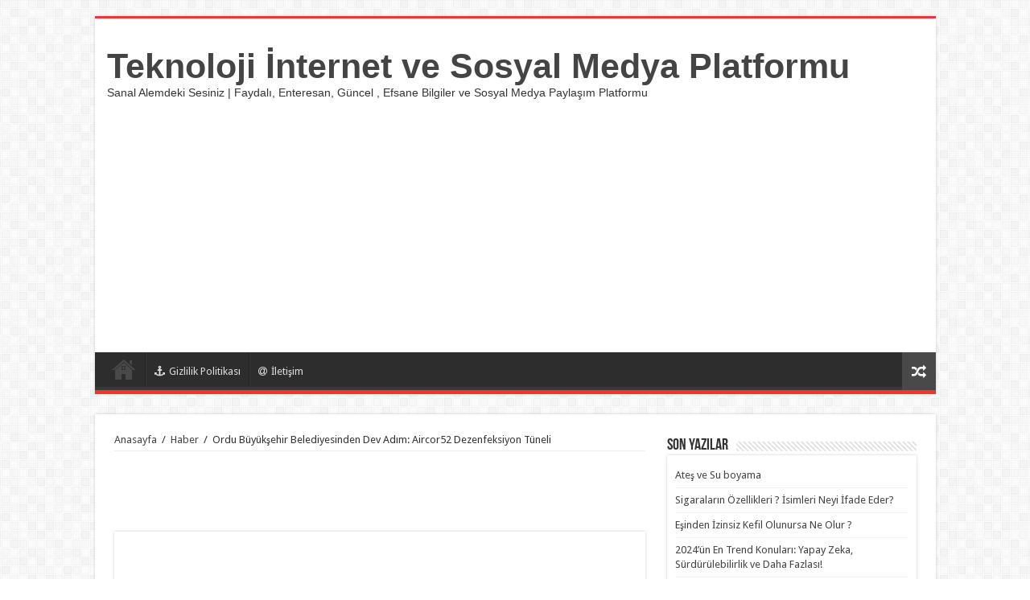

--- FILE ---
content_type: text/html; charset=UTF-8
request_url: https://www.efsanebilgi.com/ordu-buyuksehir-belediyesinden-dev-adim.html
body_size: 19191
content:
<!DOCTYPE html>
<html lang="tr" prefix="og: http://ogp.me/ns#">
<head>
<meta charset="UTF-8" />
<link rel="profile" href="http://gmpg.org/xfn/11" />
<link rel="pingback" href="https://www.efsanebilgi.com/xmlrpc.php" />
<meta property="og:title" content="Ordu Büyükşehir Belediyesinden Dev Adım: Aircor52 Dezenfeksiyon Tüneli - Teknoloji  İnternet ve Sosyal Medya Platformu"/>
<meta property="og:type" content="article"/>
<meta property="og:description" content="Ülkemizde hızla yayılmaya devam eden koronavirüs için herkes tedbirler almaya devam ediyor. Ama böyl"/>
<meta property="og:url" content="https://www.efsanebilgi.com/ordu-buyuksehir-belediyesinden-dev-adim.html"/>
<meta property="og:site_name" content="Teknoloji  İnternet ve Sosyal Medya Platformu"/>
<meta property="og:image" content="https://www.efsanebilgi.com/wp-content/uploads/2020/03/mikropla-giren-steril-cikiyor-iste-dezenfekte-tuneli-3554da-614x330.jpg" />
<meta name='robots' content='index, follow, max-image-preview:large, max-snippet:-1, max-video-preview:-1' />
	<style>img:is([sizes="auto" i], [sizes^="auto," i]) { contain-intrinsic-size: 3000px 1500px }</style>
	
	<!-- This site is optimized with the Yoast SEO plugin v24.0 - https://yoast.com/wordpress/plugins/seo/ -->
	<title>Ordu Büyükşehir Belediyesinden Dev Adım: Aircor52 Dezenfeksiyon Tüneli</title>
	<meta name="description" content="Ülkemizde hızla yayılmaya devam eden koronavirüs için herkes tedbirler almaya devam ediyor. Ama böylesi dünyada görülmedi. Ordu Büyükşehir Belediyesi öyle.." />
	<link rel="canonical" href="https://www.efsanebilgi.com/ordu-buyuksehir-belediyesinden-dev-adim.html" />
	<meta property="og:locale" content="tr_TR" />
	<meta property="og:type" content="article" />
	<meta property="og:title" content="Ordu Büyükşehir Belediyesinden Dev Adım: Aircor52 Dezenfeksiyon Tüneli" />
	<meta property="og:description" content="Ülkemizde hızla yayılmaya devam eden koronavirüs için herkes tedbirler almaya devam ediyor. Ama böylesi dünyada görülmedi. Ordu Büyükşehir Belediyesi öyle.." />
	<meta property="og:url" content="https://www.efsanebilgi.com/ordu-buyuksehir-belediyesinden-dev-adim.html" />
	<meta property="og:site_name" content="Teknoloji İnternet ve Sosyal Medya Platformu" />
	<meta property="article:published_time" content="2020-03-26T23:33:58+00:00" />
	<meta property="article:modified_time" content="2020-03-26T23:34:02+00:00" />
	<meta property="og:image" content="https://www.efsanebilgi.com/wp-content/uploads/2020/03/mikropla-giren-steril-cikiyor-iste-dezenfekte-tuneli-3554da.jpg" />
	<meta property="og:image:width" content="614" />
	<meta property="og:image:height" content="409" />
	<meta property="og:image:type" content="image/jpeg" />
	<meta name="author" content="Efsane" />
	<meta name="twitter:card" content="summary_large_image" />
	<meta name="twitter:label1" content="Yazan:" />
	<meta name="twitter:data1" content="Efsane" />
	<meta name="twitter:label2" content="Tahmini okuma süresi" />
	<meta name="twitter:data2" content="1 dakika" />
	<script type="application/ld+json" class="yoast-schema-graph">{"@context":"https://schema.org","@graph":[{"@type":"Article","@id":"https://www.efsanebilgi.com/ordu-buyuksehir-belediyesinden-dev-adim.html#article","isPartOf":{"@id":"https://www.efsanebilgi.com/ordu-buyuksehir-belediyesinden-dev-adim.html"},"author":{"name":"Efsane","@id":"https://www.efsanebilgi.com/#/schema/person/6f9f598f54fe31c3d534efb5c1669ab7"},"headline":"Ordu Büyükşehir Belediyesinden Dev Adım: Aircor52 Dezenfeksiyon Tüneli","datePublished":"2020-03-26T23:33:58+00:00","dateModified":"2020-03-26T23:34:02+00:00","mainEntityOfPage":{"@id":"https://www.efsanebilgi.com/ordu-buyuksehir-belediyesinden-dev-adim.html"},"wordCount":307,"commentCount":0,"publisher":{"@id":"https://www.efsanebilgi.com/#/schema/person/6f9f598f54fe31c3d534efb5c1669ab7"},"image":{"@id":"https://www.efsanebilgi.com/ordu-buyuksehir-belediyesinden-dev-adim.html#primaryimage"},"thumbnailUrl":"https://www.efsanebilgi.com/wp-content/uploads/2020/03/mikropla-giren-steril-cikiyor-iste-dezenfekte-tuneli-3554da.jpg","keywords":["Aircor52","Dezenfekte Tüneli","Ordu"],"articleSection":["Haber"],"inLanguage":"tr","potentialAction":[{"@type":"CommentAction","name":"Comment","target":["https://www.efsanebilgi.com/ordu-buyuksehir-belediyesinden-dev-adim.html#respond"]}]},{"@type":"WebPage","@id":"https://www.efsanebilgi.com/ordu-buyuksehir-belediyesinden-dev-adim.html","url":"https://www.efsanebilgi.com/ordu-buyuksehir-belediyesinden-dev-adim.html","name":"Ordu Büyükşehir Belediyesinden Dev Adım: Aircor52 Dezenfeksiyon Tüneli","isPartOf":{"@id":"https://www.efsanebilgi.com/#website"},"primaryImageOfPage":{"@id":"https://www.efsanebilgi.com/ordu-buyuksehir-belediyesinden-dev-adim.html#primaryimage"},"image":{"@id":"https://www.efsanebilgi.com/ordu-buyuksehir-belediyesinden-dev-adim.html#primaryimage"},"thumbnailUrl":"https://www.efsanebilgi.com/wp-content/uploads/2020/03/mikropla-giren-steril-cikiyor-iste-dezenfekte-tuneli-3554da.jpg","datePublished":"2020-03-26T23:33:58+00:00","dateModified":"2020-03-26T23:34:02+00:00","description":"Ülkemizde hızla yayılmaya devam eden koronavirüs için herkes tedbirler almaya devam ediyor. Ama böylesi dünyada görülmedi. Ordu Büyükşehir Belediyesi öyle..","breadcrumb":{"@id":"https://www.efsanebilgi.com/ordu-buyuksehir-belediyesinden-dev-adim.html#breadcrumb"},"inLanguage":"tr","potentialAction":[{"@type":"ReadAction","target":["https://www.efsanebilgi.com/ordu-buyuksehir-belediyesinden-dev-adim.html"]}]},{"@type":"ImageObject","inLanguage":"tr","@id":"https://www.efsanebilgi.com/ordu-buyuksehir-belediyesinden-dev-adim.html#primaryimage","url":"https://www.efsanebilgi.com/wp-content/uploads/2020/03/mikropla-giren-steril-cikiyor-iste-dezenfekte-tuneli-3554da.jpg","contentUrl":"https://www.efsanebilgi.com/wp-content/uploads/2020/03/mikropla-giren-steril-cikiyor-iste-dezenfekte-tuneli-3554da.jpg","width":614,"height":409},{"@type":"BreadcrumbList","@id":"https://www.efsanebilgi.com/ordu-buyuksehir-belediyesinden-dev-adim.html#breadcrumb","itemListElement":[{"@type":"ListItem","position":1,"name":"Home","item":"https://www.efsanebilgi.com/"},{"@type":"ListItem","position":2,"name":"Ordu Büyükşehir Belediyesinden Dev Adım: Aircor52 Dezenfeksiyon Tüneli"}]},{"@type":"WebSite","@id":"https://www.efsanebilgi.com/#website","url":"https://www.efsanebilgi.com/","name":"Teknoloji ve İnternet Platformu","description":"Sanal Alemdeki Sesiniz | Faydalı, Enteresan, Güncel , Efsane Bilgiler ve Sosyal Medya Paylaşım Platformu","publisher":{"@id":"https://www.efsanebilgi.com/#/schema/person/6f9f598f54fe31c3d534efb5c1669ab7"},"potentialAction":[{"@type":"SearchAction","target":{"@type":"EntryPoint","urlTemplate":"https://www.efsanebilgi.com/?s={search_term_string}"},"query-input":{"@type":"PropertyValueSpecification","valueRequired":true,"valueName":"search_term_string"}}],"inLanguage":"tr"},{"@type":["Person","Organization"],"@id":"https://www.efsanebilgi.com/#/schema/person/6f9f598f54fe31c3d534efb5c1669ab7","name":"Efsane","image":{"@type":"ImageObject","inLanguage":"tr","@id":"https://www.efsanebilgi.com/#/schema/person/image/","url":"https://secure.gravatar.com/avatar/2261cfcf5de557bac8ef2604682c4ffae929ccb1414dd799ad72c2f4c0461d05?s=96&d=mm&r=g","contentUrl":"https://secure.gravatar.com/avatar/2261cfcf5de557bac8ef2604682c4ffae929ccb1414dd799ad72c2f4c0461d05?s=96&d=mm&r=g","caption":"Efsane"},"logo":{"@id":"https://www.efsanebilgi.com/#/schema/person/image/"},"sameAs":["http://efsanebilgi.com"],"url":"https://www.efsanebilgi.com/author/efsane"}]}</script>
	<!-- / Yoast SEO plugin. -->


<link rel='dns-prefetch' href='//static.addtoany.com' />
<link rel='dns-prefetch' href='//fonts.googleapis.com' />
<link rel="alternate" type="application/rss+xml" title="Teknoloji  İnternet ve Sosyal Medya Platformu &raquo; akışı" href="https://www.efsanebilgi.com/feed" />
<link rel="alternate" type="application/rss+xml" title="Teknoloji  İnternet ve Sosyal Medya Platformu &raquo; yorum akışı" href="https://www.efsanebilgi.com/comments/feed" />
<link rel="alternate" type="application/rss+xml" title="Teknoloji  İnternet ve Sosyal Medya Platformu &raquo; Ordu Büyükşehir Belediyesinden Dev Adım: Aircor52 Dezenfeksiyon Tüneli yorum akışı" href="https://www.efsanebilgi.com/ordu-buyuksehir-belediyesinden-dev-adim.html/feed" />
		<!-- This site uses the Google Analytics by MonsterInsights plugin v9.11.1 - Using Analytics tracking - https://www.monsterinsights.com/ -->
		<!-- Note: MonsterInsights is not currently configured on this site. The site owner needs to authenticate with Google Analytics in the MonsterInsights settings panel. -->
					<!-- No tracking code set -->
				<!-- / Google Analytics by MonsterInsights -->
		<script type="text/javascript">
/* <![CDATA[ */
window._wpemojiSettings = {"baseUrl":"https:\/\/s.w.org\/images\/core\/emoji\/16.0.1\/72x72\/","ext":".png","svgUrl":"https:\/\/s.w.org\/images\/core\/emoji\/16.0.1\/svg\/","svgExt":".svg","source":{"concatemoji":"https:\/\/www.efsanebilgi.com\/wp-includes\/js\/wp-emoji-release.min.js"}};
/*! This file is auto-generated */
!function(s,n){var o,i,e;function c(e){try{var t={supportTests:e,timestamp:(new Date).valueOf()};sessionStorage.setItem(o,JSON.stringify(t))}catch(e){}}function p(e,t,n){e.clearRect(0,0,e.canvas.width,e.canvas.height),e.fillText(t,0,0);var t=new Uint32Array(e.getImageData(0,0,e.canvas.width,e.canvas.height).data),a=(e.clearRect(0,0,e.canvas.width,e.canvas.height),e.fillText(n,0,0),new Uint32Array(e.getImageData(0,0,e.canvas.width,e.canvas.height).data));return t.every(function(e,t){return e===a[t]})}function u(e,t){e.clearRect(0,0,e.canvas.width,e.canvas.height),e.fillText(t,0,0);for(var n=e.getImageData(16,16,1,1),a=0;a<n.data.length;a++)if(0!==n.data[a])return!1;return!0}function f(e,t,n,a){switch(t){case"flag":return n(e,"\ud83c\udff3\ufe0f\u200d\u26a7\ufe0f","\ud83c\udff3\ufe0f\u200b\u26a7\ufe0f")?!1:!n(e,"\ud83c\udde8\ud83c\uddf6","\ud83c\udde8\u200b\ud83c\uddf6")&&!n(e,"\ud83c\udff4\udb40\udc67\udb40\udc62\udb40\udc65\udb40\udc6e\udb40\udc67\udb40\udc7f","\ud83c\udff4\u200b\udb40\udc67\u200b\udb40\udc62\u200b\udb40\udc65\u200b\udb40\udc6e\u200b\udb40\udc67\u200b\udb40\udc7f");case"emoji":return!a(e,"\ud83e\udedf")}return!1}function g(e,t,n,a){var r="undefined"!=typeof WorkerGlobalScope&&self instanceof WorkerGlobalScope?new OffscreenCanvas(300,150):s.createElement("canvas"),o=r.getContext("2d",{willReadFrequently:!0}),i=(o.textBaseline="top",o.font="600 32px Arial",{});return e.forEach(function(e){i[e]=t(o,e,n,a)}),i}function t(e){var t=s.createElement("script");t.src=e,t.defer=!0,s.head.appendChild(t)}"undefined"!=typeof Promise&&(o="wpEmojiSettingsSupports",i=["flag","emoji"],n.supports={everything:!0,everythingExceptFlag:!0},e=new Promise(function(e){s.addEventListener("DOMContentLoaded",e,{once:!0})}),new Promise(function(t){var n=function(){try{var e=JSON.parse(sessionStorage.getItem(o));if("object"==typeof e&&"number"==typeof e.timestamp&&(new Date).valueOf()<e.timestamp+604800&&"object"==typeof e.supportTests)return e.supportTests}catch(e){}return null}();if(!n){if("undefined"!=typeof Worker&&"undefined"!=typeof OffscreenCanvas&&"undefined"!=typeof URL&&URL.createObjectURL&&"undefined"!=typeof Blob)try{var e="postMessage("+g.toString()+"("+[JSON.stringify(i),f.toString(),p.toString(),u.toString()].join(",")+"));",a=new Blob([e],{type:"text/javascript"}),r=new Worker(URL.createObjectURL(a),{name:"wpTestEmojiSupports"});return void(r.onmessage=function(e){c(n=e.data),r.terminate(),t(n)})}catch(e){}c(n=g(i,f,p,u))}t(n)}).then(function(e){for(var t in e)n.supports[t]=e[t],n.supports.everything=n.supports.everything&&n.supports[t],"flag"!==t&&(n.supports.everythingExceptFlag=n.supports.everythingExceptFlag&&n.supports[t]);n.supports.everythingExceptFlag=n.supports.everythingExceptFlag&&!n.supports.flag,n.DOMReady=!1,n.readyCallback=function(){n.DOMReady=!0}}).then(function(){return e}).then(function(){var e;n.supports.everything||(n.readyCallback(),(e=n.source||{}).concatemoji?t(e.concatemoji):e.wpemoji&&e.twemoji&&(t(e.twemoji),t(e.wpemoji)))}))}((window,document),window._wpemojiSettings);
/* ]]> */
</script>
<style id='wp-emoji-styles-inline-css' type='text/css'>

	img.wp-smiley, img.emoji {
		display: inline !important;
		border: none !important;
		box-shadow: none !important;
		height: 1em !important;
		width: 1em !important;
		margin: 0 0.07em !important;
		vertical-align: -0.1em !important;
		background: none !important;
		padding: 0 !important;
	}
</style>
<link rel='stylesheet' id='wp-block-library-css' href='https://www.efsanebilgi.com/wp-includes/css/dist/block-library/style.min.css' type='text/css' media='all' />
<style id='classic-theme-styles-inline-css' type='text/css'>
/*! This file is auto-generated */
.wp-block-button__link{color:#fff;background-color:#32373c;border-radius:9999px;box-shadow:none;text-decoration:none;padding:calc(.667em + 2px) calc(1.333em + 2px);font-size:1.125em}.wp-block-file__button{background:#32373c;color:#fff;text-decoration:none}
</style>
<style id='global-styles-inline-css' type='text/css'>
:root{--wp--preset--aspect-ratio--square: 1;--wp--preset--aspect-ratio--4-3: 4/3;--wp--preset--aspect-ratio--3-4: 3/4;--wp--preset--aspect-ratio--3-2: 3/2;--wp--preset--aspect-ratio--2-3: 2/3;--wp--preset--aspect-ratio--16-9: 16/9;--wp--preset--aspect-ratio--9-16: 9/16;--wp--preset--color--black: #000000;--wp--preset--color--cyan-bluish-gray: #abb8c3;--wp--preset--color--white: #ffffff;--wp--preset--color--pale-pink: #f78da7;--wp--preset--color--vivid-red: #cf2e2e;--wp--preset--color--luminous-vivid-orange: #ff6900;--wp--preset--color--luminous-vivid-amber: #fcb900;--wp--preset--color--light-green-cyan: #7bdcb5;--wp--preset--color--vivid-green-cyan: #00d084;--wp--preset--color--pale-cyan-blue: #8ed1fc;--wp--preset--color--vivid-cyan-blue: #0693e3;--wp--preset--color--vivid-purple: #9b51e0;--wp--preset--gradient--vivid-cyan-blue-to-vivid-purple: linear-gradient(135deg,rgba(6,147,227,1) 0%,rgb(155,81,224) 100%);--wp--preset--gradient--light-green-cyan-to-vivid-green-cyan: linear-gradient(135deg,rgb(122,220,180) 0%,rgb(0,208,130) 100%);--wp--preset--gradient--luminous-vivid-amber-to-luminous-vivid-orange: linear-gradient(135deg,rgba(252,185,0,1) 0%,rgba(255,105,0,1) 100%);--wp--preset--gradient--luminous-vivid-orange-to-vivid-red: linear-gradient(135deg,rgba(255,105,0,1) 0%,rgb(207,46,46) 100%);--wp--preset--gradient--very-light-gray-to-cyan-bluish-gray: linear-gradient(135deg,rgb(238,238,238) 0%,rgb(169,184,195) 100%);--wp--preset--gradient--cool-to-warm-spectrum: linear-gradient(135deg,rgb(74,234,220) 0%,rgb(151,120,209) 20%,rgb(207,42,186) 40%,rgb(238,44,130) 60%,rgb(251,105,98) 80%,rgb(254,248,76) 100%);--wp--preset--gradient--blush-light-purple: linear-gradient(135deg,rgb(255,206,236) 0%,rgb(152,150,240) 100%);--wp--preset--gradient--blush-bordeaux: linear-gradient(135deg,rgb(254,205,165) 0%,rgb(254,45,45) 50%,rgb(107,0,62) 100%);--wp--preset--gradient--luminous-dusk: linear-gradient(135deg,rgb(255,203,112) 0%,rgb(199,81,192) 50%,rgb(65,88,208) 100%);--wp--preset--gradient--pale-ocean: linear-gradient(135deg,rgb(255,245,203) 0%,rgb(182,227,212) 50%,rgb(51,167,181) 100%);--wp--preset--gradient--electric-grass: linear-gradient(135deg,rgb(202,248,128) 0%,rgb(113,206,126) 100%);--wp--preset--gradient--midnight: linear-gradient(135deg,rgb(2,3,129) 0%,rgb(40,116,252) 100%);--wp--preset--font-size--small: 13px;--wp--preset--font-size--medium: 20px;--wp--preset--font-size--large: 36px;--wp--preset--font-size--x-large: 42px;--wp--preset--spacing--20: 0.44rem;--wp--preset--spacing--30: 0.67rem;--wp--preset--spacing--40: 1rem;--wp--preset--spacing--50: 1.5rem;--wp--preset--spacing--60: 2.25rem;--wp--preset--spacing--70: 3.38rem;--wp--preset--spacing--80: 5.06rem;--wp--preset--shadow--natural: 6px 6px 9px rgba(0, 0, 0, 0.2);--wp--preset--shadow--deep: 12px 12px 50px rgba(0, 0, 0, 0.4);--wp--preset--shadow--sharp: 6px 6px 0px rgba(0, 0, 0, 0.2);--wp--preset--shadow--outlined: 6px 6px 0px -3px rgba(255, 255, 255, 1), 6px 6px rgba(0, 0, 0, 1);--wp--preset--shadow--crisp: 6px 6px 0px rgba(0, 0, 0, 1);}:where(.is-layout-flex){gap: 0.5em;}:where(.is-layout-grid){gap: 0.5em;}body .is-layout-flex{display: flex;}.is-layout-flex{flex-wrap: wrap;align-items: center;}.is-layout-flex > :is(*, div){margin: 0;}body .is-layout-grid{display: grid;}.is-layout-grid > :is(*, div){margin: 0;}:where(.wp-block-columns.is-layout-flex){gap: 2em;}:where(.wp-block-columns.is-layout-grid){gap: 2em;}:where(.wp-block-post-template.is-layout-flex){gap: 1.25em;}:where(.wp-block-post-template.is-layout-grid){gap: 1.25em;}.has-black-color{color: var(--wp--preset--color--black) !important;}.has-cyan-bluish-gray-color{color: var(--wp--preset--color--cyan-bluish-gray) !important;}.has-white-color{color: var(--wp--preset--color--white) !important;}.has-pale-pink-color{color: var(--wp--preset--color--pale-pink) !important;}.has-vivid-red-color{color: var(--wp--preset--color--vivid-red) !important;}.has-luminous-vivid-orange-color{color: var(--wp--preset--color--luminous-vivid-orange) !important;}.has-luminous-vivid-amber-color{color: var(--wp--preset--color--luminous-vivid-amber) !important;}.has-light-green-cyan-color{color: var(--wp--preset--color--light-green-cyan) !important;}.has-vivid-green-cyan-color{color: var(--wp--preset--color--vivid-green-cyan) !important;}.has-pale-cyan-blue-color{color: var(--wp--preset--color--pale-cyan-blue) !important;}.has-vivid-cyan-blue-color{color: var(--wp--preset--color--vivid-cyan-blue) !important;}.has-vivid-purple-color{color: var(--wp--preset--color--vivid-purple) !important;}.has-black-background-color{background-color: var(--wp--preset--color--black) !important;}.has-cyan-bluish-gray-background-color{background-color: var(--wp--preset--color--cyan-bluish-gray) !important;}.has-white-background-color{background-color: var(--wp--preset--color--white) !important;}.has-pale-pink-background-color{background-color: var(--wp--preset--color--pale-pink) !important;}.has-vivid-red-background-color{background-color: var(--wp--preset--color--vivid-red) !important;}.has-luminous-vivid-orange-background-color{background-color: var(--wp--preset--color--luminous-vivid-orange) !important;}.has-luminous-vivid-amber-background-color{background-color: var(--wp--preset--color--luminous-vivid-amber) !important;}.has-light-green-cyan-background-color{background-color: var(--wp--preset--color--light-green-cyan) !important;}.has-vivid-green-cyan-background-color{background-color: var(--wp--preset--color--vivid-green-cyan) !important;}.has-pale-cyan-blue-background-color{background-color: var(--wp--preset--color--pale-cyan-blue) !important;}.has-vivid-cyan-blue-background-color{background-color: var(--wp--preset--color--vivid-cyan-blue) !important;}.has-vivid-purple-background-color{background-color: var(--wp--preset--color--vivid-purple) !important;}.has-black-border-color{border-color: var(--wp--preset--color--black) !important;}.has-cyan-bluish-gray-border-color{border-color: var(--wp--preset--color--cyan-bluish-gray) !important;}.has-white-border-color{border-color: var(--wp--preset--color--white) !important;}.has-pale-pink-border-color{border-color: var(--wp--preset--color--pale-pink) !important;}.has-vivid-red-border-color{border-color: var(--wp--preset--color--vivid-red) !important;}.has-luminous-vivid-orange-border-color{border-color: var(--wp--preset--color--luminous-vivid-orange) !important;}.has-luminous-vivid-amber-border-color{border-color: var(--wp--preset--color--luminous-vivid-amber) !important;}.has-light-green-cyan-border-color{border-color: var(--wp--preset--color--light-green-cyan) !important;}.has-vivid-green-cyan-border-color{border-color: var(--wp--preset--color--vivid-green-cyan) !important;}.has-pale-cyan-blue-border-color{border-color: var(--wp--preset--color--pale-cyan-blue) !important;}.has-vivid-cyan-blue-border-color{border-color: var(--wp--preset--color--vivid-cyan-blue) !important;}.has-vivid-purple-border-color{border-color: var(--wp--preset--color--vivid-purple) !important;}.has-vivid-cyan-blue-to-vivid-purple-gradient-background{background: var(--wp--preset--gradient--vivid-cyan-blue-to-vivid-purple) !important;}.has-light-green-cyan-to-vivid-green-cyan-gradient-background{background: var(--wp--preset--gradient--light-green-cyan-to-vivid-green-cyan) !important;}.has-luminous-vivid-amber-to-luminous-vivid-orange-gradient-background{background: var(--wp--preset--gradient--luminous-vivid-amber-to-luminous-vivid-orange) !important;}.has-luminous-vivid-orange-to-vivid-red-gradient-background{background: var(--wp--preset--gradient--luminous-vivid-orange-to-vivid-red) !important;}.has-very-light-gray-to-cyan-bluish-gray-gradient-background{background: var(--wp--preset--gradient--very-light-gray-to-cyan-bluish-gray) !important;}.has-cool-to-warm-spectrum-gradient-background{background: var(--wp--preset--gradient--cool-to-warm-spectrum) !important;}.has-blush-light-purple-gradient-background{background: var(--wp--preset--gradient--blush-light-purple) !important;}.has-blush-bordeaux-gradient-background{background: var(--wp--preset--gradient--blush-bordeaux) !important;}.has-luminous-dusk-gradient-background{background: var(--wp--preset--gradient--luminous-dusk) !important;}.has-pale-ocean-gradient-background{background: var(--wp--preset--gradient--pale-ocean) !important;}.has-electric-grass-gradient-background{background: var(--wp--preset--gradient--electric-grass) !important;}.has-midnight-gradient-background{background: var(--wp--preset--gradient--midnight) !important;}.has-small-font-size{font-size: var(--wp--preset--font-size--small) !important;}.has-medium-font-size{font-size: var(--wp--preset--font-size--medium) !important;}.has-large-font-size{font-size: var(--wp--preset--font-size--large) !important;}.has-x-large-font-size{font-size: var(--wp--preset--font-size--x-large) !important;}
:where(.wp-block-post-template.is-layout-flex){gap: 1.25em;}:where(.wp-block-post-template.is-layout-grid){gap: 1.25em;}
:where(.wp-block-columns.is-layout-flex){gap: 2em;}:where(.wp-block-columns.is-layout-grid){gap: 2em;}
:root :where(.wp-block-pullquote){font-size: 1.5em;line-height: 1.6;}
</style>
<link rel='stylesheet' id='iphorm-css' href='https://www.efsanebilgi.com/wp-content/plugins/iphorm-form-builder/css/styles.css' type='text/css' media='all' />
<link rel='stylesheet' id='qtip-css' href='https://www.efsanebilgi.com/wp-content/plugins/iphorm-form-builder/js/qtip2/jquery.qtip.min.css' type='text/css' media='all' />
<link rel='stylesheet' id='iphorm-uniform-theme-1-css' href='https://www.efsanebilgi.com/wp-content/plugins/iphorm-form-builder/js/uniform/themes/default/default.css' type='text/css' media='all' />
<link rel='stylesheet' id='taqyeem-buttons-style-css' href='https://www.efsanebilgi.com/wp-content/plugins/taqyeem-buttons/assets/style.css' type='text/css' media='all' />
<link rel='stylesheet' id='taqyeem-style-css' href='https://www.efsanebilgi.com/wp-content/plugins/taqyeem/style.css' type='text/css' media='all' />
<link rel='stylesheet' id='tie-style-css' href='https://www.efsanebilgi.com/wp-content/themes/sahifa/style.css' type='text/css' media='all' />
<link rel='stylesheet' id='tie-ilightbox-skin-css' href='https://www.efsanebilgi.com/wp-content/themes/sahifa/css/ilightbox/dark-skin/skin.css' type='text/css' media='all' />
<link rel='stylesheet' id='Droid+Sans-css' href='https://fonts.googleapis.com/css?family=Droid+Sans%3Aregular%2C700' type='text/css' media='all' />
<link rel='stylesheet' id='addtoany-css' href='https://www.efsanebilgi.com/wp-content/plugins/add-to-any/addtoany.min.css' type='text/css' media='all' />
<script type="text/javascript" id="addtoany-core-js-before">
/* <![CDATA[ */
window.a2a_config=window.a2a_config||{};a2a_config.callbacks=[];a2a_config.overlays=[];a2a_config.templates={};a2a_localize = {
	Share: "Share",
	Save: "Save",
	Subscribe: "Subscribe",
	Email: "Email",
	Bookmark: "Bookmark",
	ShowAll: "Show all",
	ShowLess: "Show less",
	FindServices: "Find service(s)",
	FindAnyServiceToAddTo: "Instantly find any service to add to",
	PoweredBy: "Powered by",
	ShareViaEmail: "Share via email",
	SubscribeViaEmail: "Subscribe via email",
	BookmarkInYourBrowser: "Bookmark in your browser",
	BookmarkInstructions: "Press Ctrl+D or \u2318+D to bookmark this page",
	AddToYourFavorites: "Add to your favorites",
	SendFromWebOrProgram: "Send from any email address or email program",
	EmailProgram: "Email program",
	More: "More&#8230;",
	ThanksForSharing: "Thanks for sharing!",
	ThanksForFollowing: "Thanks for following!"
};
/* ]]> */
</script>
<script type="text/javascript" defer src="https://static.addtoany.com/menu/page.js" id="addtoany-core-js"></script>
<script type="text/javascript" src="https://www.efsanebilgi.com/wp-includes/js/jquery/jquery.min.js" id="jquery-core-js"></script>
<script type="text/javascript" src="https://www.efsanebilgi.com/wp-includes/js/jquery/jquery-migrate.min.js" id="jquery-migrate-js"></script>
<script type="text/javascript" defer src="https://www.efsanebilgi.com/wp-content/plugins/add-to-any/addtoany.min.js" id="addtoany-jquery-js"></script>
<script type="text/javascript" src="https://www.efsanebilgi.com/wp-content/plugins/iphorm-form-builder/js/iphorm.js" id="iphorm-js"></script>
<script type="text/javascript" src="https://www.efsanebilgi.com/wp-content/plugins/taqyeem/js/tie.js" id="taqyeem-main-js"></script>
<script type="text/javascript" id="tie-postviews-cache-js-extra">
/* <![CDATA[ */
var tieViewsCacheL10n = {"admin_ajax_url":"https:\/\/www.efsanebilgi.com\/wp-admin\/admin-ajax.php","post_id":"1151"};
/* ]]> */
</script>
<script type="text/javascript" src="https://www.efsanebilgi.com/wp-content/themes/sahifa/js/postviews-cache.js" id="tie-postviews-cache-js"></script>
<link rel="https://api.w.org/" href="https://www.efsanebilgi.com/wp-json/" /><link rel="alternate" title="JSON" type="application/json" href="https://www.efsanebilgi.com/wp-json/wp/v2/posts/1151" /><link rel="EditURI" type="application/rsd+xml" title="RSD" href="https://www.efsanebilgi.com/xmlrpc.php?rsd" />
<meta name="generator" content="WordPress 6.8.3" />
<link rel='shortlink' href='https://www.efsanebilgi.com/?p=1151' />
<link rel="alternate" title="oEmbed (JSON)" type="application/json+oembed" href="https://www.efsanebilgi.com/wp-json/oembed/1.0/embed?url=https%3A%2F%2Fwww.efsanebilgi.com%2Fordu-buyuksehir-belediyesinden-dev-adim.html" />
<link rel="alternate" title="oEmbed (XML)" type="text/xml+oembed" href="https://www.efsanebilgi.com/wp-json/oembed/1.0/embed?url=https%3A%2F%2Fwww.efsanebilgi.com%2Fordu-buyuksehir-belediyesinden-dev-adim.html&#038;format=xml" />
<meta name="generator" content="Redux 4.5.3" /><script type='text/javascript'>
/* <![CDATA[ */
var taqyeem = {"ajaxurl":"https://www.efsanebilgi.com/wp-admin/admin-ajax.php" , "your_rating":"Your Rating:"};
/* ]]> */
</script>
<style type="text/css" media="screen">

</style>
<link rel="shortcut icon" href="https://www.efsanebilgi.com/wp-content/uploads/2020/03/favicon.ico" title="Favicon" />
<!--[if IE]>
<script type="text/javascript">jQuery(document).ready(function (){ jQuery(".menu-item").has("ul").children("a").attr("aria-haspopup", "true");});</script>
<![endif]-->
<!--[if lt IE 9]>
<script src="https://www.efsanebilgi.com/wp-content/themes/sahifa/js/html5.js"></script>
<script src="https://www.efsanebilgi.com/wp-content/themes/sahifa/js/selectivizr-min.js"></script>
<![endif]-->
<!--[if IE 9]>
<link rel="stylesheet" type="text/css" media="all" href="https://www.efsanebilgi.com/wp-content/themes/sahifa/css/ie9.css" />
<![endif]-->
<!--[if IE 8]>
<link rel="stylesheet" type="text/css" media="all" href="https://www.efsanebilgi.com/wp-content/themes/sahifa/css/ie8.css" />
<![endif]-->
<!--[if IE 7]>
<link rel="stylesheet" type="text/css" media="all" href="https://www.efsanebilgi.com/wp-content/themes/sahifa/css/ie7.css" />
<![endif]-->


<meta name="viewport" content="width=device-width, initial-scale=1.0" />



<style type="text/css" media="screen">

body{
	font-family: 'Droid Sans';
}

::-webkit-scrollbar {
	width: 8px;
	height:8px;
}

#main-nav,
.cat-box-content,
#sidebar .widget-container,
.post-listing,
#commentform {
	border-bottom-color: #ef3636;
}

.search-block .search-button,
#topcontrol,
#main-nav ul li.current-menu-item a,
#main-nav ul li.current-menu-item a:hover,
#main-nav ul li.current_page_parent a,
#main-nav ul li.current_page_parent a:hover,
#main-nav ul li.current-menu-parent a,
#main-nav ul li.current-menu-parent a:hover,
#main-nav ul li.current-page-ancestor a,
#main-nav ul li.current-page-ancestor a:hover,
.pagination span.current,
.share-post span.share-text,
.flex-control-paging li a.flex-active,
.ei-slider-thumbs li.ei-slider-element,
.review-percentage .review-item span span,
.review-final-score,
.button,
a.button,
a.more-link,
#main-content input[type="submit"],
.form-submit #submit,
#login-form .login-button,
.widget-feedburner .feedburner-subscribe,
input[type="submit"],
#buddypress button,
#buddypress a.button,
#buddypress input[type=submit],
#buddypress input[type=reset],
#buddypress ul.button-nav li a,
#buddypress div.generic-button a,
#buddypress .comment-reply-link,
#buddypress div.item-list-tabs ul li a span,
#buddypress div.item-list-tabs ul li.selected a,
#buddypress div.item-list-tabs ul li.current a,
#buddypress #members-directory-form div.item-list-tabs ul li.selected span,
#members-list-options a.selected,
#groups-list-options a.selected,
body.dark-skin #buddypress div.item-list-tabs ul li a span,
body.dark-skin #buddypress div.item-list-tabs ul li.selected a,
body.dark-skin #buddypress div.item-list-tabs ul li.current a,
body.dark-skin #members-list-options a.selected,
body.dark-skin #groups-list-options a.selected,
.search-block-large .search-button,
#featured-posts .flex-next:hover,
#featured-posts .flex-prev:hover,
a.tie-cart span.shooping-count,
.woocommerce span.onsale,
.woocommerce-page span.onsale ,
.woocommerce .widget_price_filter .ui-slider .ui-slider-handle,
.woocommerce-page .widget_price_filter .ui-slider .ui-slider-handle,
#check-also-close,
a.post-slideshow-next,
a.post-slideshow-prev,
.widget_price_filter .ui-slider .ui-slider-handle,
.quantity .minus:hover,
.quantity .plus:hover,
.mejs-container .mejs-controls .mejs-time-rail .mejs-time-current,
#reading-position-indicator  {
	background-color:#ef3636;
}

::-webkit-scrollbar-thumb{
	background-color:#ef3636 !important;
}

#theme-footer,
#theme-header,
.top-nav ul li.current-menu-item:before,
#main-nav .menu-sub-content ,
#main-nav ul ul,
#check-also-box {
	border-top-color: #ef3636;
}

.search-block:after {
	border-right-color:#ef3636;
}

body.rtl .search-block:after {
	border-left-color:#ef3636;
}

#main-nav ul > li.menu-item-has-children:hover > a:after,
#main-nav ul > li.mega-menu:hover > a:after {
	border-color:transparent transparent #ef3636;
}

.widget.timeline-posts li a:hover,
.widget.timeline-posts li a:hover span.tie-date {
	color: #ef3636;
}

.widget.timeline-posts li a:hover span.tie-date:before {
	background: #ef3636;
	border-color: #ef3636;
}

#order_review,
#order_review_heading {
	border-color: #ef3636;
}


body {
	background-image : url(https://www.efsanebilgi.com/wp-content/themes/sahifa/images/patterns/body-bg7.png);
	background-position: top center;
}

a:hover {
	text-decoration: underline;
}
		
</style>

		<script type="text/javascript">
			/* <![CDATA[ */
				var sf_position = '0';
				var sf_templates = "<a href=\"{search_url_escaped}\">T\u00fcm Sonu\u00e7lar\u0131 G\u00f6ster<\/a>";
				var sf_input = '.search-live';
				jQuery(document).ready(function(){
					jQuery(sf_input).ajaxyLiveSearch({"expand":false,"searchUrl":"https:\/\/www.efsanebilgi.com\/?s=%s","text":"Search","delay":500,"iwidth":180,"width":315,"ajaxUrl":"https:\/\/www.efsanebilgi.com\/wp-admin\/admin-ajax.php","rtl":0});
					jQuery(".live-search_ajaxy-selective-input").keyup(function() {
						var width = jQuery(this).val().length * 8;
						if(width < 50) {
							width = 50;
						}
						jQuery(this).width(width);
					});
					jQuery(".live-search_ajaxy-selective-search").click(function() {
						jQuery(this).find(".live-search_ajaxy-selective-input").focus();
					});
					jQuery(".live-search_ajaxy-selective-close").click(function() {
						jQuery(this).parent().remove();
					});
				});
			/* ]]> */
		</script>
		</head>
<body id="top" class="wp-singular post-template-default single single-post postid-1151 single-format-standard wp-theme-sahifa lazy-enabled">

<div class="wrapper-outer">

	<div class="background-cover"></div>

	<aside id="slide-out">

			<div class="search-mobile">
			<form method="get" id="searchform-mobile" action="https://www.efsanebilgi.com/">
				<button class="search-button" type="submit" value="Arama"><i class="fa fa-search"></i></button>
				<input type="text" id="s-mobile" name="s" title="Arama" value="Arama" onfocus="if (this.value == 'Arama') {this.value = '';}" onblur="if (this.value == '') {this.value = 'Arama';}"  />
			</form>
		</div><!-- .search-mobile /-->
	
			<div class="social-icons">
		<a class="ttip-none" title="Rss" href="https://www.efsanebilgi.com/rss" target="_blank"><i class="fa fa-rss"></i></a>
			</div>

	
		<div id="mobile-menu" ></div>
	</aside><!-- #slide-out /-->

		<div id="wrapper" class="boxed">
		<div class="inner-wrapper">

		<header id="theme-header" class="theme-header">
			
		<div class="header-content">

					<a id="slide-out-open" class="slide-out-open" href="#"><span></span></a>
		
			<div class="logo" style=" margin-top:15px; margin-bottom:15px;">
			<h2>				<a  href="https://www.efsanebilgi.com/">Teknoloji  İnternet ve Sosyal Medya Platformu</a>
				<span>Sanal Alemdeki Sesiniz | Faydalı, Enteresan, Güncel , Efsane Bilgiler ve Sosyal Medya Paylaşım Platformu</span>
							</h2>			</div><!-- .logo /-->
			<div class="e3lan e3lan-top">			<script async src="https://pagead2.googlesyndication.com/pagead/js/adsbygoogle.js"></script>
<!-- header banner -->
<ins class="adsbygoogle"
     style="display:block"
     data-ad-client="ca-pub-5973765509699260"
     data-ad-slot="3758175861"
     data-ad-format="auto"
     data-full-width-responsive="true"></ins>
<script>
     (adsbygoogle = window.adsbygoogle || []).push({});
</script>				</div>			<div class="clear"></div>

		</div>
													<nav id="main-nav" class="fixed-enabled">
				<div class="container">

				
					<div class="main-menu"><ul id="menu-menu-1" class="menu"><li id="menu-item-29" class="menu-item menu-item-type-custom menu-item-object-custom menu-item-home menu-item-29"><a href="https://www.efsanebilgi.com">Anasayfa</a></li>
<li id="menu-item-30" class="menu-item menu-item-type-post_type menu-item-object-page menu-item-privacy-policy menu-item-30"><a href="https://www.efsanebilgi.com/gizlilik-politikasi"><i class="fa fa-anchor"></i>Gizlilik Politikası</a></li>
<li id="menu-item-31" class="menu-item menu-item-type-post_type menu-item-object-page menu-item-31"><a href="https://www.efsanebilgi.com/iletisim"><i class="fa fa-at"></i>İletişim</a></li>
</ul></div>										<a href="https://www.efsanebilgi.com/?tierand=1" class="random-article ttip" title="Rastgele Yazı"><i class="fa fa-random"></i></a>
					
					
				</div>
			</nav><!-- .main-nav /-->
						
		</header><!-- #header /-->

	
	
	<div id="main-content" class="container">

	
	
	
	
	
	<div class="content">

		
		<div xmlns:v="http://rdf.data-vocabulary.org/#"  id="crumbs"><span typeof="v:Breadcrumb"><a rel="v:url" property="v:title" class="crumbs-home" href="https://www.efsanebilgi.com">Anasayfa</a></span> <span class="delimiter">/</span> <span typeof="v:Breadcrumb"><a rel="v:url" property="v:title" href="https://www.efsanebilgi.com/category/haber">Haber</a></span> <span class="delimiter">/</span> <span class="current">Ordu Büyükşehir Belediyesinden Dev Adım: Aircor52 Dezenfeksiyon Tüneli</span></div>
		

		<div class="e3lan e3lan-post">			<script async src="https://pagead2.googlesyndication.com/pagead/js/adsbygoogle.js"></script>
<ins class="adsbygoogle"
     style="display:block"
     data-ad-format="fluid"
     data-ad-layout-key="-cg-12-l-c4+q9"
     data-ad-client="ca-pub-5973765509699260"
     data-ad-slot="3510763857"></ins>
<script>
     (adsbygoogle = window.adsbygoogle || []).push({});
</script>				</div>
		<article class="post-listing post-1151 post type-post status-publish format-standard has-post-thumbnail  category-haber tag-aircor52 tag-dezenfekte-tuneli tag-ordu" id="the-post">
			
			<div class="single-post-thumb">
			<img width="614" height="330" src="https://www.efsanebilgi.com/wp-content/uploads/2020/03/mikropla-giren-steril-cikiyor-iste-dezenfekte-tuneli-3554da-614x330.jpg" class="attachment-slider size-slider wp-post-image" alt="" decoding="async" fetchpriority="high" />		</div>
	
		


			<div class="post-inner">

							<h1 class="name post-title entry-title"><span itemprop="name">Ordu Büyükşehir Belediyesinden Dev Adım: Aircor52 Dezenfeksiyon Tüneli</span></h1>

						
<p class="post-meta">
		
	<span class="post-meta-author"><i class="fa fa-user"></i><a href="https://www.efsanebilgi.com/author/efsane" title="">Efsane </a></span>
	
		
	<span class="tie-date"><i class="fa fa-clock-o"></i>Mart 26, 2020</span>	
	<span class="post-cats"><i class="fa fa-folder"></i><a href="https://www.efsanebilgi.com/category/haber" rel="category tag">Haber</a></span>
	
	<span class="post-comments"><i class="fa fa-comments"></i><a href="https://www.efsanebilgi.com/ordu-buyuksehir-belediyesinden-dev-adim.html#respond">Yorum Yap</a></span>
<span class="post-views"><i class="fa fa-eye"></i>423 Görüntülenme</span> </p>
<div class="clear"></div>
			
				<div class="entry">
					
					
					
<p> Ülkemizde hızla yayılmaya devam eden koronavirüs için herkes tedbirler almaya devam ediyor. Ama böylesi dünyada görülmedi. Ordu Büyükşehir Belediyesi öyle bir tünel yaptı ki, mikropla giren steril çıkıyor. İşte Aircor52:</p>



<figure class="wp-block-image size-large"><img decoding="async" width="614" height="409" src="https://www.efsanebilgi.com/wp-content/uploads/2020/03/mikropla-giren-steril-cikiyor-iste-dezenfekte-tuneli-a0b89b.jpg" alt="" class="wp-image-1153" srcset="https://www.efsanebilgi.com/wp-content/uploads/2020/03/mikropla-giren-steril-cikiyor-iste-dezenfekte-tuneli-a0b89b.jpg 614w, https://www.efsanebilgi.com/wp-content/uploads/2020/03/mikropla-giren-steril-cikiyor-iste-dezenfekte-tuneli-a0b89b-310x205.jpg 310w" sizes="(max-width: 614px) 100vw, 614px" /><figcaption>Aircor52 Dezenfeksiyon Tüneli</figcaption></figure>



<p> Belediyeden yapılan yazılı açıklamada, bugünlerde dışarı çıkmak ve işe gitmek zorunda olan vatandaşların kıyafetleri üzerinde oluşan zararlıların dezenfekte edilmesi amacıyla tamamen yerli ve milli imkanlarla &#8220;Aircor52 Dezenfekte Tüneli&#8221; tasarlandığı belirtildi. Ayrıca tünelin sensörlü çalıştığı ifade edilen açıklamada, tünelin insan sağlığına hiçbir zararlı etkisi bulunmadığı aktarıldı.</p><div><script async src="https://pagead2.googlesyndication.com/pagead/js/adsbygoogle.js"></script>
<ins class="adsbygoogle"
     style="display:block; text-align:center;"
     data-ad-layout="in-article"
     data-ad-format="fluid"
     data-ad-client="ca-pub-5973765509699260"
     data-ad-slot="5229143045"></ins>
<script>
     (adsbygoogle = window.adsbygoogle || []).push({});
</script></div>



<p> <strong>BELEDİYE BAŞKANI HİLMİ GÜLER&#8217;DEN AÇIKLAMA:</strong></p>



<p>&#8220;Türk milletimize ve Cumhurbaşkanımıza armağanımızdır, son zamanlarda artış gösteren Kovid-19 virüsüne karşı yoğun çalışmalarının sürdürdüğünü belirten Ordu Büyükşehir Belediye Başkanı Hilmi Güler, il genelinde dezenfeksiyon işlemlerine aralıksız devam ederken vatandaşlar için her türlü tedbiri üst düzeyde tuttuklarını vurguladı.&#8221;Büyükşehir Belediyemiz tarafından Türkiye&#8217;ye örnek olacak bir çalışma geliştirildi. Tamamen kendi imkanlarımız ile ortaya çıkardığımız Dezenfekte Tüneli, dışarı çıkma zorunluluğu bulunan vatandaşlarımızın kıyafetlerinin bakterilerden arındırılmasını sağlayacak. Marka tescilini almak için başvurumuzu da gerçekleştirdik. Bu çalışma yüce Türk milletimize ve Cumhurbaşkanımıza armağanımızdır. Bu çalışmayla bütün belediyelerimizin ve sağlık kurumlarımızın hizmetindeyiz.&#8221; açıklamasında bulundu.</p>



<figure class="wp-block-image size-large"><img decoding="async" width="614" height="409" src="https://www.efsanebilgi.com/wp-content/uploads/2020/03/mikropla-giren-steril-cikiyor-iste-dezenfekte-tuneli-eb4f32-1.jpg" alt="" class="wp-image-1154" srcset="https://www.efsanebilgi.com/wp-content/uploads/2020/03/mikropla-giren-steril-cikiyor-iste-dezenfekte-tuneli-eb4f32-1.jpg 614w, https://www.efsanebilgi.com/wp-content/uploads/2020/03/mikropla-giren-steril-cikiyor-iste-dezenfekte-tuneli-eb4f32-1-310x205.jpg 310w" sizes="(max-width: 614px) 100vw, 614px" /></figure>



<figure class="wp-block-image size-large"><img loading="lazy" decoding="async" width="614" height="409" src="https://www.efsanebilgi.com/wp-content/uploads/2020/03/mikropla-giren-steril-cikiyor.jpg" alt="" class="wp-image-1155" srcset="https://www.efsanebilgi.com/wp-content/uploads/2020/03/mikropla-giren-steril-cikiyor.jpg 614w, https://www.efsanebilgi.com/wp-content/uploads/2020/03/mikropla-giren-steril-cikiyor-310x205.jpg 310w" sizes="auto, (max-width: 614px) 100vw, 614px" /></figure>
</p><div class="addtoany_share_save_container addtoany_content addtoany_content_bottom"><div class="a2a_kit a2a_kit_size_38 addtoany_list" data-a2a-url="https://www.efsanebilgi.com/ordu-buyuksehir-belediyesinden-dev-adim.html" data-a2a-title="Ordu Büyükşehir Belediyesinden Dev Adım: Aircor52 Dezenfeksiyon Tüneli"><a class="a2a_button_whatsapp" href="https://www.addtoany.com/add_to/whatsapp?linkurl=https%3A%2F%2Fwww.efsanebilgi.com%2Fordu-buyuksehir-belediyesinden-dev-adim.html&amp;linkname=Ordu%20B%C3%BCy%C3%BCk%C5%9Fehir%20Belediyesinden%20Dev%20Ad%C4%B1m%3A%20Aircor52%20Dezenfeksiyon%20T%C3%BCneli" title="WhatsApp" rel="nofollow noopener" target="_blank"></a><a class="a2a_button_facebook" href="https://www.addtoany.com/add_to/facebook?linkurl=https%3A%2F%2Fwww.efsanebilgi.com%2Fordu-buyuksehir-belediyesinden-dev-adim.html&amp;linkname=Ordu%20B%C3%BCy%C3%BCk%C5%9Fehir%20Belediyesinden%20Dev%20Ad%C4%B1m%3A%20Aircor52%20Dezenfeksiyon%20T%C3%BCneli" title="Facebook" rel="nofollow noopener" target="_blank"></a><a class="a2a_button_facebook_messenger" href="https://www.addtoany.com/add_to/facebook_messenger?linkurl=https%3A%2F%2Fwww.efsanebilgi.com%2Fordu-buyuksehir-belediyesinden-dev-adim.html&amp;linkname=Ordu%20B%C3%BCy%C3%BCk%C5%9Fehir%20Belediyesinden%20Dev%20Ad%C4%B1m%3A%20Aircor52%20Dezenfeksiyon%20T%C3%BCneli" title="Messenger" rel="nofollow noopener" target="_blank"></a><a class="a2a_button_twitter" href="https://www.addtoany.com/add_to/twitter?linkurl=https%3A%2F%2Fwww.efsanebilgi.com%2Fordu-buyuksehir-belediyesinden-dev-adim.html&amp;linkname=Ordu%20B%C3%BCy%C3%BCk%C5%9Fehir%20Belediyesinden%20Dev%20Ad%C4%B1m%3A%20Aircor52%20Dezenfeksiyon%20T%C3%BCneli" title="Twitter" rel="nofollow noopener" target="_blank"></a><a class="a2a_button_email" href="https://www.addtoany.com/add_to/email?linkurl=https%3A%2F%2Fwww.efsanebilgi.com%2Fordu-buyuksehir-belediyesinden-dev-adim.html&amp;linkname=Ordu%20B%C3%BCy%C3%BCk%C5%9Fehir%20Belediyesinden%20Dev%20Ad%C4%B1m%3A%20Aircor52%20Dezenfeksiyon%20T%C3%BCneli" title="Email" rel="nofollow noopener" target="_blank"></a><a class="a2a_dd addtoany_no_icon a2a_counter addtoany_share_save addtoany_share" href="https://www.addtoany.com/share">Paylaş</a></div></div>					
									</div><!-- .entry /-->


								<div class="clear"></div>
			</div><!-- .post-inner -->

			<script type="application/ld+json">{"@context":"http:\/\/schema.org","@type":"NewsArticle","dateCreated":"2020-03-26T23:33:58+00:00","datePublished":"2020-03-26T23:33:58+00:00","dateModified":"2020-03-26T23:34:02+00:00","headline":"Ordu B\u00fcy\u00fck\u015fehir Belediyesinden Dev Ad\u0131m: Aircor52 Dezenfeksiyon T\u00fcneli","name":"Ordu B\u00fcy\u00fck\u015fehir Belediyesinden Dev Ad\u0131m: Aircor52 Dezenfeksiyon T\u00fcneli","keywords":"Aircor52,Dezenfekte T\u00fcneli,Ordu","url":"https:\/\/www.efsanebilgi.com\/ordu-buyuksehir-belediyesinden-dev-adim.html","description":"\u00dclkemizde h\u0131zla yay\u0131lmaya devam eden koronavir\u00fcs i\u00e7in herkes tedbirler almaya devam ediyor. Ama b\u00f6ylesi d\u00fcnyada g\u00f6r\u00fclmedi. Ordu B\u00fcy\u00fck\u015fehir Belediyesi \u00f6yle bir t\u00fcnel yapt\u0131 ki, mikropla giren steril \u00e7\u0131k","copyrightYear":"2020","publisher":{"@id":"#Publisher","@type":"Organization","name":"Teknoloji  \u0130nternet ve Sosyal Medya Platformu","logo":{"@type":"ImageObject","url":"https:\/\/www.efsanebilgi.com\/wp-content\/themes\/sahifa\/images\/logo@2x.png"}},"sourceOrganization":{"@id":"#Publisher"},"copyrightHolder":{"@id":"#Publisher"},"mainEntityOfPage":{"@type":"WebPage","@id":"https:\/\/www.efsanebilgi.com\/ordu-buyuksehir-belediyesinden-dev-adim.html"},"author":{"@type":"Person","name":"Efsane","url":"https:\/\/www.efsanebilgi.com\/author\/efsane"},"articleSection":"Haber","articleBody":"\n \u00dclkemizde h\u0131zla yay\u0131lmaya devam eden koronavir\u00fcs i\u00e7in herkes tedbirler almaya devam ediyor. Ama b\u00f6ylesi d\u00fcnyada g\u00f6r\u00fclmedi. Ordu B\u00fcy\u00fck\u015fehir Belediyesi \u00f6yle bir t\u00fcnel yapt\u0131 ki, mikropla giren steril \u00e7\u0131k\u0131yor. \u0130\u015fte Aircor52:\n\n\n\nAircor52 Dezenfeksiyon T\u00fcneli\n\n\n\n Belediyeden yap\u0131lan yaz\u0131l\u0131 a\u00e7\u0131klamada, bug\u00fcnlerde d\u0131\u015far\u0131 \u00e7\u0131kmak ve i\u015fe gitmek zorunda olan vatanda\u015flar\u0131n k\u0131yafetleri \u00fczerinde olu\u015fan zararl\u0131lar\u0131n dezenfekte edilmesi amac\u0131yla tamamen yerli ve milli imkanlarla \"Aircor52 Dezenfekte T\u00fcneli\" tasarland\u0131\u011f\u0131 belirtildi. Ayr\u0131ca t\u00fcnelin sens\u00f6rl\u00fc \u00e7al\u0131\u015ft\u0131\u011f\u0131 ifade edilen a\u00e7\u0131klamada, t\u00fcnelin insan sa\u011fl\u0131\u011f\u0131na hi\u00e7bir zararl\u0131 etkisi bulunmad\u0131\u011f\u0131 aktar\u0131ld\u0131.\n\n\n\n BELED\u0130YE BA\u015eKANI H\u0130LM\u0130 G\u00dcLER'DEN A\u00c7IKLAMA:\n\n\n\n\"T\u00fcrk milletimize ve Cumhurba\u015fkan\u0131m\u0131za arma\u011fan\u0131m\u0131zd\u0131r, son zamanlarda art\u0131\u015f g\u00f6steren Kovid-19 vir\u00fcs\u00fcne kar\u015f\u0131 yo\u011fun \u00e7al\u0131\u015fmalar\u0131n\u0131n s\u00fcrd\u00fcrd\u00fc\u011f\u00fcn\u00fc belirten Ordu B\u00fcy\u00fck\u015fehir Belediye Ba\u015fkan\u0131 Hilmi G\u00fcler, il genelinde dezenfeksiyon i\u015flemlerine aral\u0131ks\u0131z devam ederken vatanda\u015flar i\u00e7in her t\u00fcrl\u00fc tedbiri \u00fcst d\u00fczeyde tuttuklar\u0131n\u0131 vurgulad\u0131.\"B\u00fcy\u00fck\u015fehir Belediyemiz taraf\u0131ndan T\u00fcrkiye'ye \u00f6rnek olacak bir \u00e7al\u0131\u015fma geli\u015ftirildi. Tamamen kendi imkanlar\u0131m\u0131z ile ortaya \u00e7\u0131kard\u0131\u011f\u0131m\u0131z Dezenfekte T\u00fcneli, d\u0131\u015far\u0131 \u00e7\u0131kma zorunlulu\u011fu bulunan vatanda\u015flar\u0131m\u0131z\u0131n k\u0131yafetlerinin bakterilerden ar\u0131nd\u0131r\u0131lmas\u0131n\u0131 sa\u011flayacak. Marka tescilini almak i\u00e7in ba\u015fvurumuzu da ger\u00e7ekle\u015ftirdik. Bu \u00e7al\u0131\u015fma y\u00fcce T\u00fcrk milletimize ve Cumhurba\u015fkan\u0131m\u0131za arma\u011fan\u0131m\u0131zd\u0131r. Bu \u00e7al\u0131\u015fmayla b\u00fct\u00fcn belediyelerimizin ve sa\u011fl\u0131k kurumlar\u0131m\u0131z\u0131n hizmetindeyiz.\" a\u00e7\u0131klamas\u0131nda bulundu.\n\n\n\n\n\n\n\n\n","image":{"@type":"ImageObject","url":"https:\/\/www.efsanebilgi.com\/wp-content\/uploads\/2020\/03\/mikropla-giren-steril-cikiyor-iste-dezenfekte-tuneli-3554da.jpg","width":696,"height":409}}</script>
		</article><!-- .post-listing -->
		<p class="post-tag">Etiketler<a href="https://www.efsanebilgi.com/tag/aircor52" rel="tag">Aircor52</a> <a href="https://www.efsanebilgi.com/tag/dezenfekte-tuneli" rel="tag">Dezenfekte Tüneli</a> <a href="https://www.efsanebilgi.com/tag/ordu" rel="tag">Ordu</a></p>

		<div class="e3lan e3lan-post">			<script async src="https://pagead2.googlesyndication.com/pagead/js/adsbygoogle.js"></script>
<ins class="adsbygoogle"
     style="display:block"
     data-ad-format="fluid"
     data-ad-layout-key="-cg-12-l-c4+q9"
     data-ad-client="ca-pub-5973765509699260"
     data-ad-slot="3510763857"></ins>
<script>
     (adsbygoogle = window.adsbygoogle || []).push({});
</script>				</div>
				<section id="author-box">
			<div class="block-head">
				<h3>Hakkında Efsane </h3><div class="stripe-line"></div>
			</div>
			<div class="post-listing">
				<div class="author-bio">
	<div class="author-avatar">
		<img alt='' src='https://secure.gravatar.com/avatar/2261cfcf5de557bac8ef2604682c4ffae929ccb1414dd799ad72c2f4c0461d05?s=90&#038;d=mm&#038;r=g' srcset='https://secure.gravatar.com/avatar/2261cfcf5de557bac8ef2604682c4ffae929ccb1414dd799ad72c2f4c0461d05?s=180&#038;d=mm&#038;r=g 2x' class='avatar avatar-90 photo' height='90' width='90' loading='lazy' decoding='async'/>	</div><!-- #author-avatar -->
			<div class="author-description">
								</div><!-- #author-description -->
			<div class="author-social flat-social">
						<a class="social-site" target="_blank" href="http://efsanebilgi.com"><i class="fa fa-home"></i></a>
																																</div>
		<div class="clear"></div>
</div>
				</div>
		</section><!-- #author-box -->
		

				<div class="post-navigation">
			<div class="post-previous"><a href="https://www.efsanebilgi.com/xiaomi-mijia-vs-imi.html" rel="prev"><span>Önceki</span> Xiaomi Mijia ile Xiaomi İmi arasındaki fark ?</a></div>
			<div class="post-next"><a href="https://www.efsanebilgi.com/saglik-bakani-son-vaka-ve-olum-sayisini-acikladi.html" rel="next"><span>Sonraki</span> Sağlık Bakanı Son Vaka Ve Ölüm Sayısını Açıkladı</a></div>
		</div><!-- .post-navigation -->
		
		
			
	<section id="check-also-box" class="post-listing check-also-right">
		<a href="#" id="check-also-close"><i class="fa fa-close"></i></a>

		<div class="block-head">
			<h3>Bu yaziya da bakabilirisiniz</h3>
		</div>

				<div class="check-also-post">
						
			<div class="post-thumbnail">
				<a href="https://www.efsanebilgi.com/94-oscar-2022-adayi-en-iyi-filmler-ve-konulari.html">
					<img width="310" height="165" src="https://www.efsanebilgi.com/wp-content/uploads/2022/02/1639036747754-310x165.png" class="attachment-tie-medium size-tie-medium wp-post-image" alt="" decoding="async" loading="lazy" />					<span class="fa overlay-icon"></span>
				</a>
			</div><!-- post-thumbnail /-->
						
			<h2 class="post-title"><a href="https://www.efsanebilgi.com/94-oscar-2022-adayi-en-iyi-filmler-ve-konulari.html" rel="bookmark">94.Oscar 2022 adayı en iyi filmler ve konuları</a></h2>
			<p>Belfast &#8211; İmdb: 7,4 Film, 1960’ların sonlarında bir çocuk ve işçi sınıfından bir ailenin hikayesini &hellip;</p>
		</div>
			</section>
			
			
	
		
				
<div id="comments">


<div class="clear"></div>
	<div id="respond" class="comment-respond">
		<h3 id="reply-title" class="comment-reply-title">Bir yanıt yazın <small><a rel="nofollow" id="cancel-comment-reply-link" href="/ordu-buyuksehir-belediyesinden-dev-adim.html#respond" style="display:none;">Yanıtı iptal et</a></small></h3><form action="https://www.efsanebilgi.com/wp-comments-post.php" method="post" id="commentform" class="comment-form"><p class="comment-notes"><span id="email-notes">E-posta adresiniz yayınlanmayacak.</span> <span class="required-field-message">Gerekli alanlar <span class="required">*</span> ile işaretlenmişlerdir</span></p><p class="comment-form-comment"><label for="comment">Yorum <span class="required">*</span></label> <textarea id="comment" name="comment" cols="45" rows="8" maxlength="65525" required></textarea></p><p class="comment-form-author"><label for="author">Ad <span class="required">*</span></label> <input id="author" name="author" type="text" value="" size="30" maxlength="245" autocomplete="name" required /></p>
<p class="comment-form-email"><label for="email">E-posta <span class="required">*</span></label> <input id="email" name="email" type="email" value="" size="30" maxlength="100" aria-describedby="email-notes" autocomplete="email" required /></p>
<p class="comment-form-url"><label for="url">İnternet sitesi</label> <input id="url" name="url" type="url" value="" size="30" maxlength="200" autocomplete="url" /></p>
<p class="form-submit"><input name="submit" type="submit" id="submit" class="submit" value="Yorum gönder" /> <input type='hidden' name='comment_post_ID' value='1151' id='comment_post_ID' />
<input type='hidden' name='comment_parent' id='comment_parent' value='0' />
</p></form>	</div><!-- #respond -->
	

</div><!-- #comments -->

	</div><!-- .content -->
<aside id="sidebar">
	<div class="theiaStickySidebar">

		<div id="recent-posts-2" class="widget widget_recent_entries">
		<div class="widget-top"><h4>Son Yazılar</h4><div class="stripe-line"></div></div>
						<div class="widget-container">
		<ul>
											<li>
					<a href="https://www.efsanebilgi.com/ates-ve-su-boyama.html">Ateş ve Su boyama</a>
									</li>
											<li>
					<a href="https://www.efsanebilgi.com/sigaralarin-ozellikleri-isimleri-neyi-ifade-eder.html">Sigaraların Özellikleri ? İsimleri Neyi İfade Eder?</a>
									</li>
											<li>
					<a href="https://www.efsanebilgi.com/esinden-izinsiz-kefil-olunursa-ne-olur.html">Eşinden İzinsiz Kefil Olunursa Ne Olur ?</a>
									</li>
											<li>
					<a href="https://www.efsanebilgi.com/2024un-en-trend-konulari-yapay-zeka-surdurulebilirlik-ve-daha-fazlasi.html">2024’ün En Trend Konuları: Yapay Zeka, Sürdürülebilirlik ve Daha Fazlası!</a>
									</li>
											<li>
					<a href="https://www.efsanebilgi.com/bosanma-durumunda-mal-paylasimi.html">Boşanma Durumunda Mal Paylaşımı: Evlilikte Edinilen Mallar Nasıl Paylaştırılır?</a>
									</li>
											<li>
					<a href="https://www.efsanebilgi.com/2025-asgari-ucret-ne-kadar-olacak.html">2025 ASGARİ ÜCRET NE KADAR OLACAK ?</a>
									</li>
											<li>
					<a href="https://www.efsanebilgi.com/maymun-cicegi-okullar-online-egitim-olacak-mi.html">MAYMUN ÇİÇEĞİ PANDEMİSİ VE KISITLAMALAR &#8211; ONLİNE EĞİTİME GEÇİŞ OLACAK MI ?</a>
									</li>
											<li>
					<a href="https://www.efsanebilgi.com/e-devlet-uzerinden-parsel-sorgulama.html">E-Devlet Üzerinden Parsel Sorgulama</a>
									</li>
											<li>
					<a href="https://www.efsanebilgi.com/aile-hekimi-goz-damlasi-yazabilir-mi.html">Aile Hekimi Göz Damlası Yazabilir mi?</a>
									</li>
											<li>
					<a href="https://www.efsanebilgi.com/ip-kamera-secimi-ve-kurulumu-360.html">İP KAMERA SEÇİMİ VE KURULUMU 360</a>
									</li>
					</ul>

		</div></div><!-- .widget /--><div id="recent-comments-2" class="widget widget_recent_comments"><div class="widget-top"><h4>Son yorumlar</h4><div class="stripe-line"></div></div>
						<div class="widget-container"><ul id="recentcomments"><li class="recentcomments"><a href="https://www.efsanebilgi.com/olen-birinin-e-devlet-hesabi-kapanir-mi-ne-olur.html#comment-317">Ölen birinin e-devlet hesabı kapanır mı ? Ne olur ?</a> için <span class="comment-author-link">devrim atalay</span></li><li class="recentcomments"><a href="https://www.efsanebilgi.com/xiaomi-mijia-vs-imi.html#comment-310">Xiaomi Mijia ile Xiaomi İmi arasındaki fark ?</a> için <span class="comment-author-link">admin</span></li><li class="recentcomments"><a href="https://www.efsanebilgi.com/xiaomi-mijia-vs-imi.html#comment-307">Xiaomi Mijia ile Xiaomi İmi arasındaki fark ?</a> için <span class="comment-author-link">Figen</span></li><li class="recentcomments"><a href="https://www.efsanebilgi.com/olen-birinin-e-devlet-hesabi-kapanir-mi-ne-olur.html#comment-235">Ölen birinin e-devlet hesabı kapanır mı ? Ne olur ?</a> için <span class="comment-author-link"><a href="http://radkec.tr.gg" class="url" rel="ugc external nofollow">Ra4kec</a></span></li><li class="recentcomments"><a href="https://www.efsanebilgi.com/olen-birinin-e-devlet-hesabi-kapanir-mi-ne-olur.html#comment-234">Ölen birinin e-devlet hesabı kapanır mı ? Ne olur ?</a> için <span class="comment-author-link">gökhan bulut</span></li></ul></div></div><!-- .widget /--><div id="archives-2" class="widget widget_archive"><div class="widget-top"><h4>Arşivler</h4><div class="stripe-line"></div></div>
						<div class="widget-container">
			<ul>
					<li><a href='https://www.efsanebilgi.com/2025/10'>Ekim 2025</a></li>
	<li><a href='https://www.efsanebilgi.com/2025/01'>Ocak 2025</a></li>
	<li><a href='https://www.efsanebilgi.com/2024/12'>Aralık 2024</a></li>
	<li><a href='https://www.efsanebilgi.com/2024/11'>Kasım 2024</a></li>
	<li><a href='https://www.efsanebilgi.com/2024/08'>Ağustos 2024</a></li>
	<li><a href='https://www.efsanebilgi.com/2024/03'>Mart 2024</a></li>
	<li><a href='https://www.efsanebilgi.com/2024/02'>Şubat 2024</a></li>
	<li><a href='https://www.efsanebilgi.com/2023/10'>Ekim 2023</a></li>
	<li><a href='https://www.efsanebilgi.com/2023/03'>Mart 2023</a></li>
	<li><a href='https://www.efsanebilgi.com/2022/03'>Mart 2022</a></li>
	<li><a href='https://www.efsanebilgi.com/2022/02'>Şubat 2022</a></li>
	<li><a href='https://www.efsanebilgi.com/2021/12'>Aralık 2021</a></li>
	<li><a href='https://www.efsanebilgi.com/2021/08'>Ağustos 2021</a></li>
	<li><a href='https://www.efsanebilgi.com/2021/07'>Temmuz 2021</a></li>
	<li><a href='https://www.efsanebilgi.com/2021/06'>Haziran 2021</a></li>
	<li><a href='https://www.efsanebilgi.com/2021/05'>Mayıs 2021</a></li>
	<li><a href='https://www.efsanebilgi.com/2021/03'>Mart 2021</a></li>
	<li><a href='https://www.efsanebilgi.com/2021/02'>Şubat 2021</a></li>
	<li><a href='https://www.efsanebilgi.com/2021/01'>Ocak 2021</a></li>
	<li><a href='https://www.efsanebilgi.com/2020/11'>Kasım 2020</a></li>
	<li><a href='https://www.efsanebilgi.com/2020/10'>Ekim 2020</a></li>
	<li><a href='https://www.efsanebilgi.com/2020/09'>Eylül 2020</a></li>
	<li><a href='https://www.efsanebilgi.com/2020/08'>Ağustos 2020</a></li>
	<li><a href='https://www.efsanebilgi.com/2020/07'>Temmuz 2020</a></li>
	<li><a href='https://www.efsanebilgi.com/2020/06'>Haziran 2020</a></li>
	<li><a href='https://www.efsanebilgi.com/2020/05'>Mayıs 2020</a></li>
	<li><a href='https://www.efsanebilgi.com/2020/04'>Nisan 2020</a></li>
	<li><a href='https://www.efsanebilgi.com/2020/03'>Mart 2020</a></li>
	<li><a href='https://www.efsanebilgi.com/2019/10'>Ekim 2019</a></li>
	<li><a href='https://www.efsanebilgi.com/2019/07'>Temmuz 2019</a></li>
	<li><a href='https://www.efsanebilgi.com/2019/06'>Haziran 2019</a></li>
	<li><a href='https://www.efsanebilgi.com/2019/05'>Mayıs 2019</a></li>
	<li><a href='https://www.efsanebilgi.com/2019/04'>Nisan 2019</a></li>
			</ul>

			</div></div><!-- .widget /--><div id="categories-2" class="widget widget_categories"><div class="widget-top"><h4>Kategoriler</h4><div class="stripe-line"></div></div>
						<div class="widget-container">
			<ul>
					<li class="cat-item cat-item-77"><a href="https://www.efsanebilgi.com/category/bilim">Bilim</a>
</li>
	<li class="cat-item cat-item-5"><a href="https://www.efsanebilgi.com/category/blog">Blog</a>
</li>
	<li class="cat-item cat-item-78"><a href="https://www.efsanebilgi.com/category/donanim">Donanım</a>
</li>
	<li class="cat-item cat-item-224"><a href="https://www.efsanebilgi.com/category/egitim">Eğitim</a>
</li>
	<li class="cat-item cat-item-205"><a href="https://www.efsanebilgi.com/category/ekonomi">Ekonomi</a>
</li>
	<li class="cat-item cat-item-79"><a href="https://www.efsanebilgi.com/category/genel">Genel</a>
</li>
	<li class="cat-item cat-item-80"><a href="https://www.efsanebilgi.com/category/giyilebilir">Giyilebilir</a>
</li>
	<li class="cat-item cat-item-81"><a href="https://www.efsanebilgi.com/category/haber">Haber</a>
</li>
	<li class="cat-item cat-item-82"><a href="https://www.efsanebilgi.com/category/internet">İnternet</a>
</li>
	<li class="cat-item cat-item-83"><a href="https://www.efsanebilgi.com/category/kampanya">Kampanya</a>
</li>
	<li class="cat-item cat-item-84"><a href="https://www.efsanebilgi.com/category/kripto-para">Kripto Para</a>
</li>
	<li class="cat-item cat-item-85"><a href="https://www.efsanebilgi.com/category/mobil">Mobil</a>
</li>
	<li class="cat-item cat-item-86"><a href="https://www.efsanebilgi.com/category/mobil-uygulama">Mobil Uygulama</a>
</li>
	<li class="cat-item cat-item-194"><a href="https://www.efsanebilgi.com/category/muzik">Müzik</a>
</li>
	<li class="cat-item cat-item-87"><a href="https://www.efsanebilgi.com/category/otomobil">Otomobil</a>
</li>
	<li class="cat-item cat-item-88"><a href="https://www.efsanebilgi.com/category/oyun">Oyun</a>
</li>
	<li class="cat-item cat-item-183"><a href="https://www.efsanebilgi.com/category/saglik">Sağlık</a>
</li>
	<li class="cat-item cat-item-89"><a href="https://www.efsanebilgi.com/category/sektorel">Sektörel</a>
</li>
	<li class="cat-item cat-item-90"><a href="https://www.efsanebilgi.com/category/sinema">Sinema</a>
</li>
	<li class="cat-item cat-item-91"><a href="https://www.efsanebilgi.com/category/sosyal-medya">Sosyal Medya</a>
</li>
	<li class="cat-item cat-item-195"><a href="https://www.efsanebilgi.com/category/spor">Spor</a>
</li>
	<li class="cat-item cat-item-237"><a href="https://www.efsanebilgi.com/category/teknoloji">Teknoloji</a>
</li>
	<li class="cat-item cat-item-1"><a href="https://www.efsanebilgi.com/category/uncategorized">Uncategorized</a>
</li>
	<li class="cat-item cat-item-94"><a href="https://www.efsanebilgi.com/category/yasam">Yaşam</a>
</li>
	<li class="cat-item cat-item-95"><a href="https://www.efsanebilgi.com/category/yazilim">Yazılım</a>
</li>
			</ul>

			</div></div><!-- .widget /--><div id="tag_cloud-3" class="widget widget_tag_cloud"><div class="widget-top"><h4>Etiketler</h4><div class="stripe-line"></div></div>
						<div class="widget-container"><div class="tagcloud"><a href="https://www.efsanebilgi.com/tag/2019-en-ucuz-sigara" class="tag-cloud-link tag-link-97 tag-link-position-1" style="font-size: 8pt;" aria-label="2019 en ucuz sigara (1 öge)">2019 en ucuz sigara</a>
<a href="https://www.efsanebilgi.com/tag/2019-toki-cekilisi-ne-zaman" class="tag-cloud-link tag-link-98 tag-link-position-2" style="font-size: 8pt;" aria-label="2019 toki .çekilişi ne zaman ? (1 öge)">2019 toki .çekilişi ne zaman ?</a>
<a href="https://www.efsanebilgi.com/tag/2021" class="tag-cloud-link tag-link-408 tag-link-position-3" style="font-size: 12.2pt;" aria-label="2021 (2 öge)">2021</a>
<a href="https://www.efsanebilgi.com/tag/abd" class="tag-cloud-link tag-link-285 tag-link-position-4" style="font-size: 12.2pt;" aria-label="ABD (2 öge)">ABD</a>
<a href="https://www.efsanebilgi.com/tag/apple" class="tag-cloud-link tag-link-43 tag-link-position-5" style="font-size: 17.333333333333pt;" aria-label="apple (4 öge)">apple</a>
<a href="https://www.efsanebilgi.com/tag/bekcilik-yazili-sinavi" class="tag-cloud-link tag-link-100 tag-link-position-6" style="font-size: 8pt;" aria-label="bekçilik yazılı sınavı (1 öge)">bekçilik yazılı sınavı</a>
<a href="https://www.efsanebilgi.com/tag/cep-telefonlarina-otv-zammi-2019" class="tag-cloud-link tag-link-101 tag-link-position-7" style="font-size: 8pt;" aria-label="Cep telefonlarına ötv zammı 2019 (1 öge)">Cep telefonlarına ötv zammı 2019</a>
<a href="https://www.efsanebilgi.com/tag/chrome" class="tag-cloud-link tag-link-281 tag-link-position-8" style="font-size: 12.2pt;" aria-label="Chrome (2 öge)">Chrome</a>
<a href="https://www.efsanebilgi.com/tag/edge" class="tag-cloud-link tag-link-251 tag-link-position-9" style="font-size: 15pt;" aria-label="Edge (3 öge)">Edge</a>
<a href="https://www.efsanebilgi.com/tag/eft-havale-ucretsiz" class="tag-cloud-link tag-link-207 tag-link-position-10" style="font-size: 12.2pt;" aria-label="Eft-Havale ücretsiz (2 öge)">Eft-Havale ücretsiz</a>
<a href="https://www.efsanebilgi.com/tag/facebook" class="tag-cloud-link tag-link-210 tag-link-position-11" style="font-size: 15pt;" aria-label="facebook (3 öge)">facebook</a>
<a href="https://www.efsanebilgi.com/tag/facebook-mavi-renklere-elveda" class="tag-cloud-link tag-link-107 tag-link-position-12" style="font-size: 8pt;" aria-label="facebook mavi renklere elveda (1 öge)">facebook mavi renklere elveda</a>
<a href="https://www.efsanebilgi.com/tag/facebook-tasarim-degisikligi" class="tag-cloud-link tag-link-108 tag-link-position-13" style="font-size: 8pt;" aria-label="facebook tasarım değişikliği (1 öge)">facebook tasarım değişikliği</a>
<a href="https://www.efsanebilgi.com/tag/film" class="tag-cloud-link tag-link-447 tag-link-position-14" style="font-size: 12.2pt;" aria-label="film (2 öge)">film</a>
<a href="https://www.efsanebilgi.com/tag/futbolcuda-koronavirus" class="tag-cloud-link tag-link-184 tag-link-position-15" style="font-size: 12.2pt;" aria-label="Futbolcuda koronavirüs (2 öge)">Futbolcuda koronavirüs</a>
<a href="https://www.efsanebilgi.com/tag/galaxy" class="tag-cloud-link tag-link-47 tag-link-position-16" style="font-size: 8pt;" aria-label="galaxy (1 öge)">galaxy</a>
<a href="https://www.efsanebilgi.com/tag/game-of-thrones" class="tag-cloud-link tag-link-109 tag-link-position-17" style="font-size: 8pt;" aria-label="Game of Thrones (1 öge)">Game of Thrones</a>
<a href="https://www.efsanebilgi.com/tag/game-of-thrones-8-sezon" class="tag-cloud-link tag-link-110 tag-link-position-18" style="font-size: 8pt;" aria-label="Game of Thrones 8.sezon (1 öge)">Game of Thrones 8.sezon</a>
<a href="https://www.efsanebilgi.com/tag/google" class="tag-cloud-link tag-link-48 tag-link-position-19" style="font-size: 22pt;" aria-label="google (7 öge)">google</a>
<a href="https://www.efsanebilgi.com/tag/instagram" class="tag-cloud-link tag-link-27 tag-link-position-20" style="font-size: 12.2pt;" aria-label="instagram (2 öge)">instagram</a>
<a href="https://www.efsanebilgi.com/tag/koronadan-korunma-yollari" class="tag-cloud-link tag-link-176 tag-link-position-21" style="font-size: 12.2pt;" aria-label="koronadan korunma yolları (2 öge)">koronadan korunma yolları</a>
<a href="https://www.efsanebilgi.com/tag/koronadan-olen-ilk-turk" class="tag-cloud-link tag-link-181 tag-link-position-22" style="font-size: 12.2pt;" aria-label="koronadan ölen ilk türk (2 öge)">koronadan ölen ilk türk</a>
<a href="https://www.efsanebilgi.com/tag/korona-kac-kisiye-bulasti" class="tag-cloud-link tag-link-198 tag-link-position-23" style="font-size: 15pt;" aria-label="korona kaç kişiye bulaştı (3 öge)">korona kaç kişiye bulaştı</a>
<a href="https://www.efsanebilgi.com/tag/korona-turkiyede" class="tag-cloud-link tag-link-177 tag-link-position-24" style="font-size: 12.2pt;" aria-label="korona Türkiye&#039;de (2 öge)">korona Türkiye&#039;de</a>
<a href="https://www.efsanebilgi.com/tag/koronavirus" class="tag-cloud-link tag-link-231 tag-link-position-25" style="font-size: 19.2pt;" aria-label="koronavirüs (5 öge)">koronavirüs</a>
<a href="https://www.efsanebilgi.com/tag/koronaviruste-olu-sayisi" class="tag-cloud-link tag-link-232 tag-link-position-26" style="font-size: 12.2pt;" aria-label="Koronavirüste ölü sayısı (2 öge)">Koronavirüste ölü sayısı</a>
<a href="https://www.efsanebilgi.com/tag/korona-ulkemize-geldi" class="tag-cloud-link tag-link-175 tag-link-position-27" style="font-size: 19.2pt;" aria-label="korona ülkemize geldi (5 öge)">korona ülkemize geldi</a>
<a href="https://www.efsanebilgi.com/tag/lg" class="tag-cloud-link tag-link-292 tag-link-position-28" style="font-size: 12.2pt;" aria-label="LG (2 öge)">LG</a>
<a href="https://www.efsanebilgi.com/tag/microsoft" class="tag-cloud-link tag-link-250 tag-link-position-29" style="font-size: 19.2pt;" aria-label="Microsoft (5 öge)">Microsoft</a>
<a href="https://www.efsanebilgi.com/tag/oscar" class="tag-cloud-link tag-link-406 tag-link-position-30" style="font-size: 15pt;" aria-label="oscar (3 öge)">oscar</a>
<a href="https://www.efsanebilgi.com/tag/samsung" class="tag-cloud-link tag-link-57 tag-link-position-31" style="font-size: 15pt;" aria-label="samsung (3 öge)">samsung</a>
<a href="https://www.efsanebilgi.com/tag/saglik-bakani-aciklama" class="tag-cloud-link tag-link-233 tag-link-position-32" style="font-size: 12.2pt;" aria-label="Sağlık bakanı açıklama (2 öge)">Sağlık bakanı açıklama</a>
<a href="https://www.efsanebilgi.com/tag/sinema" class="tag-cloud-link tag-link-446 tag-link-position-33" style="font-size: 12.2pt;" aria-label="sinema (2 öge)">sinema</a>
<a href="https://www.efsanebilgi.com/tag/tesla" class="tag-cloud-link tag-link-261 tag-link-position-34" style="font-size: 15pt;" aria-label="Tesla (3 öge)">Tesla</a>
<a href="https://www.efsanebilgi.com/tag/turkiyede-koronavirus" class="tag-cloud-link tag-link-196 tag-link-position-35" style="font-size: 19.2pt;" aria-label="Türkiyede koronavirüs (5 öge)">Türkiyede koronavirüs</a>
<a href="https://www.efsanebilgi.com/tag/turkiyede-vaka-sayisi" class="tag-cloud-link tag-link-186 tag-link-position-36" style="font-size: 12.2pt;" aria-label="Türkiyede vaka sayısı (2 öge)">Türkiyede vaka sayısı</a>
<a href="https://www.efsanebilgi.com/tag/turkiye-korona-sayisi" class="tag-cloud-link tag-link-179 tag-link-position-37" style="font-size: 12.2pt;" aria-label="türkiye korona sayısı (2 öge)">türkiye korona sayısı</a>
<a href="https://www.efsanebilgi.com/tag/whatsapp" class="tag-cloud-link tag-link-28 tag-link-position-38" style="font-size: 15pt;" aria-label="whatsapp (3 öge)">whatsapp</a>
<a href="https://www.efsanebilgi.com/tag/corlu-nusratiye-mahallesi-cekilis-sonuclari" class="tag-cloud-link tag-link-106 tag-link-position-39" style="font-size: 8pt;" aria-label="Çorlu nusratiye mahallesi çekiliş sonuçları (1 öge)">Çorlu nusratiye mahallesi çekiliş sonuçları</a>
<a href="https://www.efsanebilgi.com/tag/ulkemizde-koronavirus" class="tag-cloud-link tag-link-208 tag-link-position-40" style="font-size: 12.2pt;" aria-label="Ülkemizde koronavirüs (2 öge)">Ülkemizde koronavirüs</a>
<a href="https://www.efsanebilgi.com/tag/colru-muhittin-mahallesi-cekilis-sonuclari" class="tag-cloud-link tag-link-102 tag-link-position-41" style="font-size: 8pt;" aria-label="çolru muhittin mahallesi çekiliş sonuçları (1 öge)">çolru muhittin mahallesi çekiliş sonuçları</a>
<a href="https://www.efsanebilgi.com/tag/corlu-muhittin-mahallesi-cekilis-ne-zaman" class="tag-cloud-link tag-link-103 tag-link-position-42" style="font-size: 8pt;" aria-label="çorlu muhittin mahallesi çekiliş ne zaman (1 öge)">çorlu muhittin mahallesi çekiliş ne zaman</a>
<a href="https://www.efsanebilgi.com/tag/ingiltere" class="tag-cloud-link tag-link-265 tag-link-position-43" style="font-size: 15pt;" aria-label="İngiltere (3 öge)">İngiltere</a>
<a href="https://www.efsanebilgi.com/tag/ispanya" class="tag-cloud-link tag-link-273 tag-link-position-44" style="font-size: 12.2pt;" aria-label="İspanya (2 öge)">İspanya</a>
<a href="https://www.efsanebilgi.com/tag/italyada-koronavirus" class="tag-cloud-link tag-link-189 tag-link-position-45" style="font-size: 15pt;" aria-label="İtalyada koronavirüs (3 öge)">İtalyada koronavirüs</a></div>
</div></div><!-- .widget /-->	</div><!-- .theiaStickySidebar /-->
</aside><!-- #sidebar /-->	<div class="clear"></div>
</div><!-- .container /-->
<div class="e3lan e3lan-bottom">			<script async src="https://pagead2.googlesyndication.com/pagead/js/adsbygoogle.js"></script>
<!-- alt banner -->
<ins class="adsbygoogle"
     style="display:block"
     data-ad-client="ca-pub-5973765509699260"
     data-ad-slot="6568597061"
     data-ad-format="auto"
     data-full-width-responsive="true"></ins>
<script>
     (adsbygoogle = window.adsbygoogle || []).push({});
</script>				</div>
<footer id="theme-footer">
	<div id="footer-widget-area" class="footer-3c">

			<div id="footer-first" class="footer-widgets-box">
			<div id="custom_html-2" class="widget_text footer-widget widget_custom_html"><div class="footer-widget-top"><h4> </h4></div>
						<div class="footer-widget-container"><div class="textwidget custom-html-widget"><script async src="https://pagead2.googlesyndication.com/pagead/js/adsbygoogle.js"></script>
<script>
     (adsbygoogle = window.adsbygoogle || []).push({
          google_ad_client: "ca-pub-5973765509699260",
          enable_page_level_ads: true
     });
</script></div></div></div><!-- .widget /-->		</div>
	
	

	
		
	</div><!-- #footer-widget-area -->
	<div class="clear"></div>
</footer><!-- .Footer /-->
				
<div class="clear"></div>
<div class="footer-bottom">
	<div class="container">
		<div class="alignright">
			Powered by <a href="http://wordpress.org">WordPress</a> | Designed by <a href="https://efsanebilgi.com/">Smt</a>		</div>
				<div class="social-icons">
		<a class="ttip-none" title="Rss" href="https://www.efsanebilgi.com/rss" target="_blank"><i class="fa fa-rss"></i></a>
			</div>

		
		<div class="alignleft">
			© Copyright 2026, All Rights Reserved
                      Online visitor : <script id="_wau643">var _wau = _wau || []; _wau.push(["dynamic", "npwovoxcw1", "643", "434343ffffff", "small"]);</script><script async src="//waust.at/d.js"></script>		</div>
		<div class="clear"></div>
	</div><!-- .Container -->
</div><!-- .Footer bottom -->

</div><!-- .inner-Wrapper -->
</div><!-- #Wrapper -->
</div><!-- .Wrapper-outer -->
	<div id="topcontrol" class="fa fa-angle-up" title="Yukarı çık"></div>
<div id="fb-root"></div>
<script type="speculationrules">
{"prefetch":[{"source":"document","where":{"and":[{"href_matches":"\/*"},{"not":{"href_matches":["\/wp-*.php","\/wp-admin\/*","\/wp-content\/uploads\/*","\/wp-content\/*","\/wp-content\/plugins\/*","\/wp-content\/themes\/sahifa\/*","\/*\\?(.+)"]}},{"not":{"selector_matches":"a[rel~=\"nofollow\"]"}},{"not":{"selector_matches":".no-prefetch, .no-prefetch a"}}]},"eagerness":"conservative"}]}
</script>
<style id='core-block-supports-inline-css' type='text/css'>
.wp-block-gallery.wp-block-gallery-1{--wp--style--unstable-gallery-gap:var( --wp--style--gallery-gap-default, var( --gallery-block--gutter-size, var( --wp--style--block-gap, 0.5em ) ) );gap:var( --wp--style--gallery-gap-default, var( --gallery-block--gutter-size, var( --wp--style--block-gap, 0.5em ) ) );}.wp-block-gallery.wp-block-gallery-2{--wp--style--unstable-gallery-gap:var( --wp--style--gallery-gap-default, var( --gallery-block--gutter-size, var( --wp--style--block-gap, 0.5em ) ) );gap:var( --wp--style--gallery-gap-default, var( --gallery-block--gutter-size, var( --wp--style--block-gap, 0.5em ) ) );}.wp-block-gallery.wp-block-gallery-3{--wp--style--unstable-gallery-gap:var( --wp--style--gallery-gap-default, var( --gallery-block--gutter-size, var( --wp--style--block-gap, 0.5em ) ) );gap:var( --wp--style--gallery-gap-default, var( --gallery-block--gutter-size, var( --wp--style--block-gap, 0.5em ) ) );}.wp-block-gallery.wp-block-gallery-4{--wp--style--unstable-gallery-gap:var( --wp--style--gallery-gap-default, var( --gallery-block--gutter-size, var( --wp--style--block-gap, 0.5em ) ) );gap:var( --wp--style--gallery-gap-default, var( --gallery-block--gutter-size, var( --wp--style--block-gap, 0.5em ) ) );}.wp-block-gallery.wp-block-gallery-5{--wp--style--unstable-gallery-gap:var( --wp--style--gallery-gap-default, var( --gallery-block--gutter-size, var( --wp--style--block-gap, 0.5em ) ) );gap:var( --wp--style--gallery-gap-default, var( --gallery-block--gutter-size, var( --wp--style--block-gap, 0.5em ) ) );}.wp-block-gallery.wp-block-gallery-6{--wp--style--unstable-gallery-gap:var( --wp--style--gallery-gap-default, var( --gallery-block--gutter-size, var( --wp--style--block-gap, 0.5em ) ) );gap:var( --wp--style--gallery-gap-default, var( --gallery-block--gutter-size, var( --wp--style--block-gap, 0.5em ) ) );}.wp-block-gallery.wp-block-gallery-7{--wp--style--unstable-gallery-gap:var( --wp--style--gallery-gap-default, var( --gallery-block--gutter-size, var( --wp--style--block-gap, 0.5em ) ) );gap:var( --wp--style--gallery-gap-default, var( --gallery-block--gutter-size, var( --wp--style--block-gap, 0.5em ) ) );}.wp-block-gallery.wp-block-gallery-8{--wp--style--unstable-gallery-gap:var( --wp--style--gallery-gap-default, var( --gallery-block--gutter-size, var( --wp--style--block-gap, 0.5em ) ) );gap:var( --wp--style--gallery-gap-default, var( --gallery-block--gutter-size, var( --wp--style--block-gap, 0.5em ) ) );}.wp-block-gallery.wp-block-gallery-9{--wp--style--unstable-gallery-gap:var( --wp--style--gallery-gap-default, var( --gallery-block--gutter-size, var( --wp--style--block-gap, 0.5em ) ) );gap:var( --wp--style--gallery-gap-default, var( --gallery-block--gutter-size, var( --wp--style--block-gap, 0.5em ) ) );}.wp-block-gallery.wp-block-gallery-10{--wp--style--unstable-gallery-gap:var( --wp--style--gallery-gap-default, var( --gallery-block--gutter-size, var( --wp--style--block-gap, 0.5em ) ) );gap:var( --wp--style--gallery-gap-default, var( --gallery-block--gutter-size, var( --wp--style--block-gap, 0.5em ) ) );}
</style>
<script type="text/javascript" src="https://www.efsanebilgi.com/wp-content/plugins/iphorm-form-builder/js/swfupload.min.js" id="iphorm-swfupload-js"></script>
<script type="text/javascript" id="iphorm-plugin-js-extra">
/* <![CDATA[ */
var iphormL10n = {"error_submitting_form":"Bir hata formu g\u00f6ndererek olu\u015ftu","swfupload_flash_url":"https:\/\/www.efsanebilgi.com\/wp-includes\/js\/swfupload\/swfupload.swf","swfupload_upload_url":"https:\/\/www.efsanebilgi.com\/?iphorm_swfupload=1","swfupload_too_many":"Siz \u00e7ok fazla dosya S\u0131raya \u00e7al\u0131\u015ft\u0131lar","swfupload_file_too_big":"Bu dosya, maksimum y\u00fckleme boyutunu a\u015f\u0131yor","swfupload_file_empty":"Bu dosya bo\u015f","swfupload_file_type_not_allowed":"Bu dosya t\u00fcr\u00fcne izin verilmez","swfupload_unknown_queue_error":"Bilinmeyen kuyruk hatas\u0131, l\u00fctfen tekrar deneyiniz","swfupload_upload_error":"Y\u00fckleme hatas\u0131","swfupload_upload_failed":"Y\u00fckleme ba\u015far\u0131s\u0131z","swfupload_server_io":"Sunucu IO hatas\u0131","swfupload_security_error":"G\u00fcvenlik hatas\u0131","swfupload_limit_exceeded":"Y\u00fckleme s\u0131n\u0131r\u0131 a\u015f\u0131ld\u0131","swfupload_validation_failed":"Do\u011frulama ba\u015far\u0131s\u0131z oldu","swfupload_upload_stopped":"Y\u00fckleme durdu","swfupload_unknown_upload_error":"Bilinmeyen y\u00fckleme hatas\u0131","plugin_url":"https:\/\/www.efsanebilgi.com\/wp-content\/plugins\/iphorm-form-builder","ajax_url":"https:\/\/www.efsanebilgi.com\/wp-admin\/admin-ajax.php","preview_no_submit":"Form \u00f6nizleme teslim edilemez"};
/* ]]> */
</script>
<script type="text/javascript" src="https://www.efsanebilgi.com/wp-content/plugins/iphorm-form-builder/js/jquery.iphorm.js" id="iphorm-plugin-js"></script>
<script type="text/javascript" src="https://www.efsanebilgi.com/wp-content/plugins/iphorm-form-builder/js/jquery.form.min.js" id="jquery-form-js"></script>
<script type="text/javascript" src="https://www.efsanebilgi.com/wp-content/plugins/iphorm-form-builder/js/jquery.smooth-scroll.min.js" id="jquery-smooth-scroll-js"></script>
<script type="text/javascript" src="https://www.efsanebilgi.com/wp-content/plugins/iphorm-form-builder/js/qtip2/jquery.qtip.min.js" id="qtip-js"></script>
<script type="text/javascript" src="https://www.efsanebilgi.com/wp-content/plugins/iphorm-form-builder/js/uniform/jquery.uniform.min.js" id="uniform-js"></script>
<script type="text/javascript" src="https://www.efsanebilgi.com/wp-content/plugins/iphorm-form-builder/js/jquery.infieldlabel.min.js" id="infield-label-js"></script>
<script type="text/javascript" id="tie-scripts-js-extra">
/* <![CDATA[ */
var tie = {"mobile_menu_active":"true","mobile_menu_top":"true","lightbox_all":"","lightbox_gallery":"","woocommerce_lightbox":"","lightbox_skin":"dark","lightbox_thumb":"vertical","lightbox_arrows":"","sticky_sidebar":"1","is_singular":"1","SmothScroll":"true","reading_indicator":"","lang_no_results":"E\u015fle\u015fme bulunamad\u0131","lang_results_found":"Sonu\u00e7 Bulundu"};
/* ]]> */
</script>
<script type="text/javascript" src="https://www.efsanebilgi.com/wp-content/themes/sahifa/js/tie-scripts.js" id="tie-scripts-js"></script>
<script type="text/javascript" src="https://www.efsanebilgi.com/wp-content/themes/sahifa/js/ilightbox.packed.js" id="tie-ilightbox-js"></script>
<script type="text/javascript" src="https://www.efsanebilgi.com/wp-content/themes/sahifa/js/validation.js" id="tie-validation-js"></script>
<script type="text/javascript" src="https://www.efsanebilgi.com/wp-includes/js/comment-reply.min.js" id="comment-reply-js" async="async" data-wp-strategy="async"></script>
<script type="text/javascript" src="https://www.efsanebilgi.com/wp-content/themes/sahifa/js/search.js" id="tie-search-js"></script>
</body>
</html>

<!-- Page cached by LiteSpeed Cache 6.5.3 on 2026-01-20 09:41:39 -->

--- FILE ---
content_type: text/html; charset=UTF-8
request_url: https://www.efsanebilgi.com/wp-admin/admin-ajax.php?postviews_id=1151&action=postviews&_=1769265014775
body_size: -160
content:
424

--- FILE ---
content_type: text/html; charset=utf-8
request_url: https://www.google.com/recaptcha/api2/aframe
body_size: 266
content:
<!DOCTYPE HTML><html><head><meta http-equiv="content-type" content="text/html; charset=UTF-8"></head><body><script nonce="3hEOtyvmngIAcwhcy3Y5JQ">/** Anti-fraud and anti-abuse applications only. See google.com/recaptcha */ try{var clients={'sodar':'https://pagead2.googlesyndication.com/pagead/sodar?'};window.addEventListener("message",function(a){try{if(a.source===window.parent){var b=JSON.parse(a.data);var c=clients[b['id']];if(c){var d=document.createElement('img');d.src=c+b['params']+'&rc='+(localStorage.getItem("rc::a")?sessionStorage.getItem("rc::b"):"");window.document.body.appendChild(d);sessionStorage.setItem("rc::e",parseInt(sessionStorage.getItem("rc::e")||0)+1);localStorage.setItem("rc::h",'1769265018789');}}}catch(b){}});window.parent.postMessage("_grecaptcha_ready", "*");}catch(b){}</script></body></html>

--- FILE ---
content_type: application/javascript
request_url: https://t.dtscout.com/pv/?_a=v&_h=efsanebilgi.com&_ss=541ca5jd59&_pv=1&_ls=0&_u1=1&_u3=1&_cc=us&_pl=d&_cbid=6d2m&_cb=_dtspv.c
body_size: -282
content:
try{_dtspv.c({"b":"chrome@131"},'6d2m');}catch(e){}

--- FILE ---
content_type: application/javascript
request_url: https://www.efsanebilgi.com/wp-content/plugins/iphorm-form-builder/js/swfupload.min.js
body_size: 8077
content:
/*	SWFObject v2.2 <http://code.google.com/p/swfobject/> 
	is released under the MIT License <http://www.opensource.org/licenses/mit-license.php> 
*/
var swfobject=function(){var D="undefined",r="object",S="Shockwave Flash",W="ShockwaveFlash.ShockwaveFlash",q="application/x-shockwave-flash",R="SWFObjectExprInst",x="onreadystatechange",O=window,j=document,t=navigator,T=false,U=[h],o=[],N=[],I=[],l,Q,E,B,J=false,a=false,n,G,m=true,M=function(){var aa=typeof j.getElementById!=D&&typeof j.getElementsByTagName!=D&&typeof j.createElement!=D,ah=t.userAgent.toLowerCase(),Y=t.platform.toLowerCase(),ae=Y?/win/.test(Y):/win/.test(ah),ac=Y?/mac/.test(Y):/mac/.test(ah),af=/webkit/.test(ah)?parseFloat(ah.replace(/^.*webkit\/(\d+(\.\d+)?).*$/,"$1")):false,X=!+"\v1",ag=[0,0,0],ab=null;if(typeof t.plugins!=D&&typeof t.plugins[S]==r){ab=t.plugins[S].description;if(ab&&!(typeof t.mimeTypes!=D&&t.mimeTypes[q]&&!t.mimeTypes[q].enabledPlugin)){T=true;X=false;ab=ab.replace(/^.*\s+(\S+\s+\S+$)/,"$1");ag[0]=parseInt(ab.replace(/^(.*)\..*$/,"$1"),10);ag[1]=parseInt(ab.replace(/^.*\.(.*)\s.*$/,"$1"),10);ag[2]=/[a-zA-Z]/.test(ab)?parseInt(ab.replace(/^.*[a-zA-Z]+(.*)$/,"$1"),10):0}}else{if(typeof O.ActiveXObject!=D){try{var ad=new ActiveXObject(W);if(ad){ab=ad.GetVariable("$version");if(ab){X=true;ab=ab.split(" ")[1].split(",");ag=[parseInt(ab[0],10),parseInt(ab[1],10),parseInt(ab[2],10)]}}}catch(Z){}}}return{w3:aa,pv:ag,wk:af,ie:X,win:ae,mac:ac}}(),k=function(){if(!M.w3){return}if((typeof j.readyState!=D&&j.readyState=="complete")||(typeof j.readyState==D&&(j.getElementsByTagName("body")[0]||j.body))){f()}if(!J){if(typeof j.addEventListener!=D){j.addEventListener("DOMContentLoaded",f,false)}if(M.ie&&M.win){j.attachEvent(x,function(){if(j.readyState=="complete"){j.detachEvent(x,arguments.callee);f()}});if(O==top){(function(){if(J){return}try{j.documentElement.doScroll("left")}catch(X){setTimeout(arguments.callee,0);return}f()})()}}if(M.wk){(function(){if(J){return}if(!/loaded|complete/.test(j.readyState)){setTimeout(arguments.callee,0);return}f()})()}s(f)}}();function f(){if(J){return}try{var Z=j.getElementsByTagName("body")[0].appendChild(C("span"));Z.parentNode.removeChild(Z)}catch(aa){return}J=true;var X=U.length;for(var Y=0;Y<X;Y++){U[Y]()}}function K(X){if(J){X()}else{U[U.length]=X}}function s(Y){if(typeof O.addEventListener!=D){O.addEventListener("load",Y,false)}else{if(typeof j.addEventListener!=D){j.addEventListener("load",Y,false)}else{if(typeof O.attachEvent!=D){i(O,"onload",Y)}else{if(typeof O.onload=="function"){var X=O.onload;O.onload=function(){X();Y()}}else{O.onload=Y}}}}}function h(){if(T){V()}else{H()}}function V(){var X=j.getElementsByTagName("body")[0];var aa=C(r);aa.setAttribute("type",q);var Z=X.appendChild(aa);if(Z){var Y=0;(function(){if(typeof Z.GetVariable!=D){var ab=Z.GetVariable("$version");if(ab){ab=ab.split(" ")[1].split(",");M.pv=[parseInt(ab[0],10),parseInt(ab[1],10),parseInt(ab[2],10)]}}else{if(Y<10){Y++;setTimeout(arguments.callee,10);return}}X.removeChild(aa);Z=null;H()})()}else{H()}}function H(){var ag=o.length;if(ag>0){for(var af=0;af<ag;af++){var Y=o[af].id;var ab=o[af].callbackFn;var aa={success:false,id:Y};if(M.pv[0]>0){var ae=c(Y);if(ae){if(F(o[af].swfVersion)&&!(M.wk&&M.wk<312)){w(Y,true);if(ab){aa.success=true;aa.ref=z(Y);ab(aa)}}else{if(o[af].expressInstall&&A()){var ai={};ai.data=o[af].expressInstall;ai.width=ae.getAttribute("width")||"0";ai.height=ae.getAttribute("height")||"0";if(ae.getAttribute("class")){ai.styleclass=ae.getAttribute("class")}if(ae.getAttribute("align")){ai.align=ae.getAttribute("align")}var ah={};var X=ae.getElementsByTagName("param");var ac=X.length;for(var ad=0;ad<ac;ad++){if(X[ad].getAttribute("name").toLowerCase()!="movie"){ah[X[ad].getAttribute("name")]=X[ad].getAttribute("value")}}P(ai,ah,Y,ab)}else{p(ae);if(ab){ab(aa)}}}}}else{w(Y,true);if(ab){var Z=z(Y);if(Z&&typeof Z.SetVariable!=D){aa.success=true;aa.ref=Z}ab(aa)}}}}}function z(aa){var X=null;var Y=c(aa);if(Y&&Y.nodeName=="OBJECT"){if(typeof Y.SetVariable!=D){X=Y}else{var Z=Y.getElementsByTagName(r)[0];if(Z){X=Z}}}return X}function A(){return !a&&F("6.0.65")&&(M.win||M.mac)&&!(M.wk&&M.wk<312)}function P(aa,ab,X,Z){a=true;E=Z||null;B={success:false,id:X};var ae=c(X);if(ae){if(ae.nodeName=="OBJECT"){l=g(ae);Q=null}else{l=ae;Q=X}aa.id=R;if(typeof aa.width==D||(!/%$/.test(aa.width)&&parseInt(aa.width,10)<310)){aa.width="310"}if(typeof aa.height==D||(!/%$/.test(aa.height)&&parseInt(aa.height,10)<137)){aa.height="137"}j.title=j.title.slice(0,47)+" - Flash Player Installation";var ad=M.ie&&M.win?"ActiveX":"PlugIn",ac="MMredirectURL="+encodeURI(O.location).toString().replace(/&/g,"%26")+"&MMplayerType="+ad+"&MMdoctitle="+j.title;if(typeof ab.flashvars!=D){ab.flashvars+="&"+ac}else{ab.flashvars=ac}if(M.ie&&M.win&&ae.readyState!=4){var Y=C("div");X+="SWFObjectNew";Y.setAttribute("id",X);ae.parentNode.insertBefore(Y,ae);ae.style.display="none";(function(){if(ae.readyState==4){ae.parentNode.removeChild(ae)}else{setTimeout(arguments.callee,10)}})()}u(aa,ab,X)}}function p(Y){if(M.ie&&M.win&&Y.readyState!=4){var X=C("div");Y.parentNode.insertBefore(X,Y);X.parentNode.replaceChild(g(Y),X);Y.style.display="none";(function(){if(Y.readyState==4){Y.parentNode.removeChild(Y)}else{setTimeout(arguments.callee,10)}})()}else{Y.parentNode.replaceChild(g(Y),Y)}}function g(ab){var aa=C("div");if(M.win&&M.ie){aa.innerHTML=ab.innerHTML}else{var Y=ab.getElementsByTagName(r)[0];if(Y){var ad=Y.childNodes;if(ad){var X=ad.length;for(var Z=0;Z<X;Z++){if(!(ad[Z].nodeType==1&&ad[Z].nodeName=="PARAM")&&!(ad[Z].nodeType==8)){aa.appendChild(ad[Z].cloneNode(true))}}}}}return aa}function u(ai,ag,Y){var X,aa=c(Y);if(M.wk&&M.wk<312){return X}if(aa){if(typeof ai.id==D){ai.id=Y}if(M.ie&&M.win){var ah="";for(var ae in ai){if(ai[ae]!=Object.prototype[ae]){if(ae.toLowerCase()=="data"){ag.movie=ai[ae]}else{if(ae.toLowerCase()=="styleclass"){ah+=' class="'+ai[ae]+'"'}else{if(ae.toLowerCase()!="classid"){ah+=" "+ae+'="'+ai[ae]+'"'}}}}}var af="";for(var ad in ag){if(ag[ad]!=Object.prototype[ad]){af+='<param name="'+ad+'" value="'+ag[ad]+'" />'}}aa.outerHTML='<object classid="clsid:D27CDB6E-AE6D-11cf-96B8-444553540000"'+ah+">"+af+"</object>";N[N.length]=ai.id;X=c(ai.id)}else{var Z=C(r);Z.setAttribute("type",q);for(var ac in ai){if(ai[ac]!=Object.prototype[ac]){if(ac.toLowerCase()=="styleclass"){Z.setAttribute("class",ai[ac])}else{if(ac.toLowerCase()!="classid"){Z.setAttribute(ac,ai[ac])}}}}for(var ab in ag){if(ag[ab]!=Object.prototype[ab]&&ab.toLowerCase()!="movie"){e(Z,ab,ag[ab])}}aa.parentNode.replaceChild(Z,aa);X=Z}}return X}function e(Z,X,Y){var aa=C("param");aa.setAttribute("name",X);aa.setAttribute("value",Y);Z.appendChild(aa)}function y(Y){var X=c(Y);if(X&&X.nodeName=="OBJECT"){if(M.ie&&M.win){X.style.display="none";(function(){if(X.readyState==4){b(Y)}else{setTimeout(arguments.callee,10)}})()}else{X.parentNode.removeChild(X)}}}function b(Z){var Y=c(Z);if(Y){for(var X in Y){if(typeof Y[X]=="function"){Y[X]=null}}Y.parentNode.removeChild(Y)}}function c(Z){var X=null;try{X=j.getElementById(Z)}catch(Y){}return X}function C(X){return j.createElement(X)}function i(Z,X,Y){Z.attachEvent(X,Y);I[I.length]=[Z,X,Y]}function F(Z){var Y=M.pv,X=Z.split(".");X[0]=parseInt(X[0],10);X[1]=parseInt(X[1],10)||0;X[2]=parseInt(X[2],10)||0;return(Y[0]>X[0]||(Y[0]==X[0]&&Y[1]>X[1])||(Y[0]==X[0]&&Y[1]==X[1]&&Y[2]>=X[2]))?true:false}function v(ac,Y,ad,ab){if(M.ie&&M.mac){return}var aa=j.getElementsByTagName("head")[0];if(!aa){return}var X=(ad&&typeof ad=="string")?ad:"screen";if(ab){n=null;G=null}if(!n||G!=X){var Z=C("style");Z.setAttribute("type","text/css");Z.setAttribute("media",X);n=aa.appendChild(Z);if(M.ie&&M.win&&typeof j.styleSheets!=D&&j.styleSheets.length>0){n=j.styleSheets[j.styleSheets.length-1]}G=X}if(M.ie&&M.win){if(n&&typeof n.addRule==r){n.addRule(ac,Y)}}else{if(n&&typeof j.createTextNode!=D){n.appendChild(j.createTextNode(ac+" {"+Y+"}"))}}}function w(Z,X){if(!m){return}var Y=X?"visible":"hidden";if(J&&c(Z)){c(Z).style.visibility=Y}else{v("#"+Z,"visibility:"+Y)}}function L(Y){var Z=/[\\\"<>\.;]/;var X=Z.exec(Y)!=null;return X&&typeof encodeURIComponent!=D?encodeURIComponent(Y):Y}var d=function(){if(M.ie&&M.win){window.attachEvent("onunload",function(){var ac=I.length;for(var ab=0;ab<ac;ab++){I[ab][0].detachEvent(I[ab][1],I[ab][2])}var Z=N.length;for(var aa=0;aa<Z;aa++){y(N[aa])}for(var Y in M){M[Y]=null}M=null;for(var X in swfobject){swfobject[X]=null}swfobject=null})}}();return{registerObject:function(ab,X,aa,Z){if(M.w3&&ab&&X){var Y={};Y.id=ab;Y.swfVersion=X;Y.expressInstall=aa;Y.callbackFn=Z;o[o.length]=Y;w(ab,false)}else{if(Z){Z({success:false,id:ab})}}},getObjectById:function(X){if(M.w3){return z(X)}},embedSWF:function(ab,ah,ae,ag,Y,aa,Z,ad,af,ac){var X={success:false,id:ah};if(M.w3&&!(M.wk&&M.wk<312)&&ab&&ah&&ae&&ag&&Y){w(ah,false);K(function(){ae+="";ag+="";var aj={};if(af&&typeof af===r){for(var al in af){aj[al]=af[al]}}aj.data=ab;aj.width=ae;aj.height=ag;var am={};if(ad&&typeof ad===r){for(var ak in ad){am[ak]=ad[ak]}}if(Z&&typeof Z===r){for(var ai in Z){if(typeof am.flashvars!=D){am.flashvars+="&"+ai+"="+Z[ai]}else{am.flashvars=ai+"="+Z[ai]}}}if(F(Y)){var an=u(aj,am,ah);if(aj.id==ah){w(ah,true)}X.success=true;X.ref=an}else{if(aa&&A()){aj.data=aa;P(aj,am,ah,ac);return}else{w(ah,true)}}if(ac){ac(X)}})}else{if(ac){ac(X)}}},switchOffAutoHideShow:function(){m=false},ua:M,getFlashPlayerVersion:function(){return{major:M.pv[0],minor:M.pv[1],release:M.pv[2]}},hasFlashPlayerVersion:F,createSWF:function(Z,Y,X){if(M.w3){return u(Z,Y,X)}else{return undefined}},showExpressInstall:function(Z,aa,X,Y){if(M.w3&&A()){P(Z,aa,X,Y)}},removeSWF:function(X){if(M.w3){y(X)}},createCSS:function(aa,Z,Y,X){if(M.w3){v(aa,Z,Y,X)}},addDomLoadEvent:K,addLoadEvent:s,getQueryParamValue:function(aa){var Z=j.location.search||j.location.hash;if(Z){if(/\?/.test(Z)){Z=Z.split("?")[1]}if(aa==null){return L(Z)}var Y=Z.split("&");for(var X=0;X<Y.length;X++){if(Y[X].substring(0,Y[X].indexOf("="))==aa){return L(Y[X].substring((Y[X].indexOf("=")+1)))}}}return""},expressInstallCallback:function(){if(a){var X=c(R);if(X&&l){X.parentNode.replaceChild(l,X);if(Q){w(Q,true);if(M.ie&&M.win){l.style.display="block"}}if(E){E(B)}}a=false}}}}();

/**
 * SWFUpload: http://www.swfupload.org, http://swfupload.googlecode.com
 *
 * mmSWFUpload 1.0: Flash upload dialog - http://profandesign.se/swfupload/,  http://www.vinterwebb.se/
 *
 * SWFUpload is (c) 2006-2007 Lars Huring, Olov Nilz�n and Mammon Media and is released under the MIT License:
 * http://www.opensource.org/licenses/mit-license.php
 *
 * SWFUpload 2 is (c) 2007-2008 Jake Roberts and is released under the MIT License:
 * http://www.opensource.org/licenses/mit-license.php

 * Modified by ThemeCatcher. Based on https://github.com/WordPress/secure-swfupload/blob/master/core/swfupload.js
 * (Fixed) The cleanUp function was wiping the core browser methods from the object in IE9+
 * typeof(movieElement[key]) === "function" --> typeof(movieElement[key]) === "function" && key.substring(0,1) <= 'Z'
 */
var SWFUpload;void 0==SWFUpload&&(SWFUpload=function(a){this.initSWFUpload(a)}),SWFUpload.prototype.initSWFUpload=function(a){try{this.customSettings={},this.settings=a,this.eventQueue=[],this.movieName="SWFUpload_"+SWFUpload.movieCount++,this.movieElement=null,SWFUpload.instances[this.movieName]=this,this.initSettings(),this.loadFlash(),this.displayDebugInfo()}catch(b){throw delete SWFUpload.instances[this.movieName],b}},SWFUpload.instances={},SWFUpload.movieCount=0,SWFUpload.version="2.2.0 2009-03-25",SWFUpload.QUEUE_ERROR={QUEUE_LIMIT_EXCEEDED:-100,FILE_EXCEEDS_SIZE_LIMIT:-110,ZERO_BYTE_FILE:-120,INVALID_FILETYPE:-130},SWFUpload.UPLOAD_ERROR={HTTP_ERROR:-200,MISSING_UPLOAD_URL:-210,IO_ERROR:-220,SECURITY_ERROR:-230,UPLOAD_LIMIT_EXCEEDED:-240,UPLOAD_FAILED:-250,SPECIFIED_FILE_ID_NOT_FOUND:-260,FILE_VALIDATION_FAILED:-270,FILE_CANCELLED:-280,UPLOAD_STOPPED:-290},SWFUpload.FILE_STATUS={QUEUED:-1,IN_PROGRESS:-2,ERROR:-3,COMPLETE:-4,CANCELLED:-5},SWFUpload.BUTTON_ACTION={SELECT_FILE:-100,SELECT_FILES:-110,START_UPLOAD:-120},SWFUpload.CURSOR={ARROW:-1,HAND:-2},SWFUpload.WINDOW_MODE={WINDOW:"window",TRANSPARENT:"transparent",OPAQUE:"opaque"},SWFUpload.completeURL=function(a){if("string"!=typeof a||a.match(/^https?:\/\//i)||a.match(/^\//))return a;window.location.protocol+"//"+window.location.hostname+(window.location.port?":"+window.location.port:"");var c=window.location.pathname.lastIndexOf("/");return path=0>=c?"/":window.location.pathname.substr(0,c)+"/",path+a},SWFUpload.prototype.initSettings=function(){this.ensureDefault=function(a,b){this.settings[a]=void 0==this.settings[a]?b:this.settings[a]},this.ensureDefault("upload_url",""),this.ensureDefault("preserve_relative_urls",!1),this.ensureDefault("file_post_name","Filedata"),this.ensureDefault("post_params",{}),this.ensureDefault("use_query_string",!1),this.ensureDefault("requeue_on_error",!1),this.ensureDefault("http_success",[]),this.ensureDefault("assume_success_timeout",0),this.ensureDefault("file_types","*.*"),this.ensureDefault("file_types_description","All Files"),this.ensureDefault("file_size_limit",0),this.ensureDefault("file_upload_limit",0),this.ensureDefault("file_queue_limit",0),this.ensureDefault("flash_url","swfupload.swf"),this.ensureDefault("prevent_swf_caching",!0),this.ensureDefault("button_image_url",""),this.ensureDefault("button_width",1),this.ensureDefault("button_height",1),this.ensureDefault("button_text",""),this.ensureDefault("button_text_style","color: #000000; font-size: 16pt;"),this.ensureDefault("button_text_top_padding",0),this.ensureDefault("button_text_left_padding",0),this.ensureDefault("button_action",SWFUpload.BUTTON_ACTION.SELECT_FILES),this.ensureDefault("button_disabled",!1),this.ensureDefault("button_placeholder_id",""),this.ensureDefault("button_placeholder",null),this.ensureDefault("button_cursor",SWFUpload.CURSOR.ARROW),this.ensureDefault("button_window_mode",SWFUpload.WINDOW_MODE.WINDOW),this.ensureDefault("debug",!1),this.settings.debug_enabled=this.settings.debug,this.settings.return_upload_start_handler=this.returnUploadStart,this.ensureDefault("swfupload_loaded_handler",null),this.ensureDefault("file_dialog_start_handler",null),this.ensureDefault("file_queued_handler",null),this.ensureDefault("file_queue_error_handler",null),this.ensureDefault("file_dialog_complete_handler",null),this.ensureDefault("upload_start_handler",null),this.ensureDefault("upload_progress_handler",null),this.ensureDefault("upload_error_handler",null),this.ensureDefault("upload_success_handler",null),this.ensureDefault("upload_complete_handler",null),this.ensureDefault("debug_handler",this.debugMessage),this.ensureDefault("custom_settings",{}),this.customSettings=this.settings.custom_settings,this.settings.prevent_swf_caching&&(this.settings.flash_url=this.settings.flash_url+(this.settings.flash_url.indexOf("?")<0?"?":"&")+"preventswfcaching="+(new Date).getTime()),this.settings.preserve_relative_urls||(this.settings.upload_url=SWFUpload.completeURL(this.settings.upload_url),this.settings.button_image_url=SWFUpload.completeURL(this.settings.button_image_url)),delete this.ensureDefault},SWFUpload.prototype.loadFlash=function(){var a,b;if(null!==document.getElementById(this.movieName))throw"ID "+this.movieName+" is already in use. The Flash Object could not be added";if(a=document.getElementById(this.settings.button_placeholder_id)||this.settings.button_placeholder,void 0==a)throw"Could not find the placeholder element: "+this.settings.button_placeholder_id;b=document.createElement("div"),b.innerHTML=this.getFlashHTML(),a.parentNode.replaceChild(b.firstChild,a),void 0==window[this.movieName]&&(window[this.movieName]=this.getMovieElement())},SWFUpload.prototype.getFlashHTML=function(){return['<object id="',this.movieName,'" type="application/x-shockwave-flash" data="',this.settings.flash_url,'" width="',this.settings.button_width,'" height="',this.settings.button_height,'" class="swfupload">','<param name="wmode" value="',this.settings.button_window_mode,'" />','<param name="movie" value="',this.settings.flash_url,'" />','<param name="quality" value="high" />','<param name="menu" value="false" />','<param name="allowScriptAccess" value="always" />','<param name="flashvars" value="'+this.getFlashVars()+'" />',"</object>"].join("")},SWFUpload.prototype.getFlashVars=function(){var a=this.buildParamString(),b=this.settings.http_success.join(",");return["movieName=",encodeURIComponent(this.movieName),"&amp;uploadURL=",encodeURIComponent(this.settings.upload_url),"&amp;useQueryString=",encodeURIComponent(this.settings.use_query_string),"&amp;requeueOnError=",encodeURIComponent(this.settings.requeue_on_error),"&amp;httpSuccess=",encodeURIComponent(b),"&amp;assumeSuccessTimeout=",encodeURIComponent(this.settings.assume_success_timeout),"&amp;params=",encodeURIComponent(a),"&amp;filePostName=",encodeURIComponent(this.settings.file_post_name),"&amp;fileTypes=",encodeURIComponent(this.settings.file_types),"&amp;fileTypesDescription=",encodeURIComponent(this.settings.file_types_description),"&amp;fileSizeLimit=",encodeURIComponent(this.settings.file_size_limit),"&amp;fileUploadLimit=",encodeURIComponent(this.settings.file_upload_limit),"&amp;fileQueueLimit=",encodeURIComponent(this.settings.file_queue_limit),"&amp;debugEnabled=",encodeURIComponent(this.settings.debug_enabled),"&amp;buttonImageURL=",encodeURIComponent(this.settings.button_image_url),"&amp;buttonWidth=",encodeURIComponent(this.settings.button_width),"&amp;buttonHeight=",encodeURIComponent(this.settings.button_height),"&amp;buttonText=",encodeURIComponent(this.settings.button_text),"&amp;buttonTextTopPadding=",encodeURIComponent(this.settings.button_text_top_padding),"&amp;buttonTextLeftPadding=",encodeURIComponent(this.settings.button_text_left_padding),"&amp;buttonTextStyle=",encodeURIComponent(this.settings.button_text_style),"&amp;buttonAction=",encodeURIComponent(this.settings.button_action),"&amp;buttonDisabled=",encodeURIComponent(this.settings.button_disabled),"&amp;buttonCursor=",encodeURIComponent(this.settings.button_cursor)].join("")},SWFUpload.prototype.getMovieElement=function(){if(void 0==this.movieElement&&(this.movieElement=document.getElementById(this.movieName)),null===this.movieElement)throw"Could not find Flash element";return this.movieElement},SWFUpload.prototype.buildParamString=function(){var a=this.settings.post_params,b=[];if("object"==typeof a)for(var c in a)a.hasOwnProperty(c)&&b.push(encodeURIComponent(c.toString())+"="+encodeURIComponent(a[c].toString()));return b.join("&amp;")},SWFUpload.prototype.destroy=function(){try{this.cancelUpload(null,!1);var a=null;if(a=this.getMovieElement(),a&&"unknown"==typeof a.CallFunction){for(var b in a)try{"function"==typeof a[b]&&(a[b]=null)}catch(c){}try{a.parentNode.removeChild(a)}catch(d){}}return window[this.movieName]=null,SWFUpload.instances[this.movieName]=null,delete SWFUpload.instances[this.movieName],this.movieElement=null,this.settings=null,this.customSettings=null,this.eventQueue=null,this.movieName=null,!0}catch(e){return!1}},SWFUpload.prototype.displayDebugInfo=function(){this.debug(["---SWFUpload Instance Info---\n","Version: ",SWFUpload.version,"\n","Movie Name: ",this.movieName,"\n","Settings:\n","	","upload_url:               ",this.settings.upload_url,"\n","	","flash_url:                ",this.settings.flash_url,"\n","	","use_query_string:         ",this.settings.use_query_string.toString(),"\n","	","requeue_on_error:         ",this.settings.requeue_on_error.toString(),"\n","	","http_success:             ",this.settings.http_success.join(", "),"\n","	","assume_success_timeout:   ",this.settings.assume_success_timeout,"\n","	","file_post_name:           ",this.settings.file_post_name,"\n","	","post_params:              ",this.settings.post_params.toString(),"\n","	","file_types:               ",this.settings.file_types,"\n","	","file_types_description:   ",this.settings.file_types_description,"\n","	","file_size_limit:          ",this.settings.file_size_limit,"\n","	","file_upload_limit:        ",this.settings.file_upload_limit,"\n","	","file_queue_limit:         ",this.settings.file_queue_limit,"\n","	","debug:                    ",this.settings.debug.toString(),"\n","	","prevent_swf_caching:      ",this.settings.prevent_swf_caching.toString(),"\n","	","button_placeholder_id:    ",this.settings.button_placeholder_id.toString(),"\n","	","button_placeholder:       ",this.settings.button_placeholder?"Set":"Not Set","\n","	","button_image_url:         ",this.settings.button_image_url.toString(),"\n","	","button_width:             ",this.settings.button_width.toString(),"\n","	","button_height:            ",this.settings.button_height.toString(),"\n","	","button_text:              ",this.settings.button_text.toString(),"\n","	","button_text_style:        ",this.settings.button_text_style.toString(),"\n","	","button_text_top_padding:  ",this.settings.button_text_top_padding.toString(),"\n","	","button_text_left_padding: ",this.settings.button_text_left_padding.toString(),"\n","	","button_action:            ",this.settings.button_action.toString(),"\n","	","button_disabled:          ",this.settings.button_disabled.toString(),"\n","	","custom_settings:          ",this.settings.custom_settings.toString(),"\n","Event Handlers:\n","	","swfupload_loaded_handler assigned:  ",("function"==typeof this.settings.swfupload_loaded_handler).toString(),"\n","	","file_dialog_start_handler assigned: ",("function"==typeof this.settings.file_dialog_start_handler).toString(),"\n","	","file_queued_handler assigned:       ",("function"==typeof this.settings.file_queued_handler).toString(),"\n","	","file_queue_error_handler assigned:  ",("function"==typeof this.settings.file_queue_error_handler).toString(),"\n","	","upload_start_handler assigned:      ",("function"==typeof this.settings.upload_start_handler).toString(),"\n","	","upload_progress_handler assigned:   ",("function"==typeof this.settings.upload_progress_handler).toString(),"\n","	","upload_error_handler assigned:      ",("function"==typeof this.settings.upload_error_handler).toString(),"\n","	","upload_success_handler assigned:    ",("function"==typeof this.settings.upload_success_handler).toString(),"\n","	","upload_complete_handler assigned:   ",("function"==typeof this.settings.upload_complete_handler).toString(),"\n","	","debug_handler assigned:             ",("function"==typeof this.settings.debug_handler).toString(),"\n"].join(""))},SWFUpload.prototype.addSetting=function(a,b,c){return this.settings[a]=void 0==b?c:b},SWFUpload.prototype.getSetting=function(a){return void 0!=this.settings[a]?this.settings[a]:""},SWFUpload.prototype.callFlash=function(functionName,argumentArray){argumentArray=argumentArray||[];var movieElement=this.getMovieElement(),returnValue,returnString;try{returnString=movieElement.CallFunction('<invoke name="'+functionName+'" returntype="javascript">'+__flash__argumentsToXML(argumentArray,0)+"</invoke>"),returnValue=eval(returnString)}catch(ex){throw"Call to "+functionName+" failed"}return void 0!=returnValue&&"object"==typeof returnValue.post&&(returnValue=this.unescapeFilePostParams(returnValue)),returnValue},SWFUpload.prototype.selectFile=function(){this.callFlash("SelectFile")},SWFUpload.prototype.selectFiles=function(){this.callFlash("SelectFiles")},SWFUpload.prototype.startUpload=function(a){this.callFlash("StartUpload",[a])},SWFUpload.prototype.cancelUpload=function(a,b){b!==!1&&(b=!0),this.callFlash("CancelUpload",[a,b])},SWFUpload.prototype.stopUpload=function(){this.callFlash("StopUpload")},SWFUpload.prototype.getStats=function(){return this.callFlash("GetStats")},SWFUpload.prototype.setStats=function(a){this.callFlash("SetStats",[a])},SWFUpload.prototype.getFile=function(a){return"number"==typeof a?this.callFlash("GetFileByIndex",[a]):this.callFlash("GetFile",[a])},SWFUpload.prototype.addFileParam=function(a,b,c){return this.callFlash("AddFileParam",[a,b,c])},SWFUpload.prototype.removeFileParam=function(a,b){this.callFlash("RemoveFileParam",[a,b])},SWFUpload.prototype.setUploadURL=function(a){this.settings.upload_url=a.toString(),this.callFlash("SetUploadURL",[a])},SWFUpload.prototype.setPostParams=function(a){this.settings.post_params=a,this.callFlash("SetPostParams",[a])},SWFUpload.prototype.addPostParam=function(a,b){this.settings.post_params[a]=b,this.callFlash("SetPostParams",[this.settings.post_params])},SWFUpload.prototype.removePostParam=function(a){delete this.settings.post_params[a],this.callFlash("SetPostParams",[this.settings.post_params])},SWFUpload.prototype.setFileTypes=function(a,b){this.settings.file_types=a,this.settings.file_types_description=b,this.callFlash("SetFileTypes",[a,b])},SWFUpload.prototype.setFileSizeLimit=function(a){this.settings.file_size_limit=a,this.callFlash("SetFileSizeLimit",[a])},SWFUpload.prototype.setFileUploadLimit=function(a){this.settings.file_upload_limit=a,this.callFlash("SetFileUploadLimit",[a])},SWFUpload.prototype.setFileQueueLimit=function(a){this.settings.file_queue_limit=a,this.callFlash("SetFileQueueLimit",[a])},SWFUpload.prototype.setFilePostName=function(a){this.settings.file_post_name=a,this.callFlash("SetFilePostName",[a])},SWFUpload.prototype.setUseQueryString=function(a){this.settings.use_query_string=a,this.callFlash("SetUseQueryString",[a])},SWFUpload.prototype.setRequeueOnError=function(a){this.settings.requeue_on_error=a,this.callFlash("SetRequeueOnError",[a])},SWFUpload.prototype.setHTTPSuccess=function(a){"string"==typeof a&&(a=a.replace(" ","").split(",")),this.settings.http_success=a,this.callFlash("SetHTTPSuccess",[a])},SWFUpload.prototype.setAssumeSuccessTimeout=function(a){this.settings.assume_success_timeout=a,this.callFlash("SetAssumeSuccessTimeout",[a])},SWFUpload.prototype.setDebugEnabled=function(a){this.settings.debug_enabled=a,this.callFlash("SetDebugEnabled",[a])},SWFUpload.prototype.setButtonImageURL=function(a){void 0==a&&(a=""),this.settings.button_image_url=a,this.callFlash("SetButtonImageURL",[a])},SWFUpload.prototype.setButtonDimensions=function(a,b){this.settings.button_width=a,this.settings.button_height=b;var c=this.getMovieElement();void 0!=c&&(c.style.width=a+"px",c.style.height=b+"px"),this.callFlash("SetButtonDimensions",[a,b])},SWFUpload.prototype.setButtonText=function(a){this.settings.button_text=a,this.callFlash("SetButtonText",[a])},SWFUpload.prototype.setButtonTextPadding=function(a,b){this.settings.button_text_top_padding=b,this.settings.button_text_left_padding=a,this.callFlash("SetButtonTextPadding",[a,b])},SWFUpload.prototype.setButtonTextStyle=function(a){this.settings.button_text_style=a,this.callFlash("SetButtonTextStyle",[a])},SWFUpload.prototype.setButtonDisabled=function(a){this.settings.button_disabled=a,this.callFlash("SetButtonDisabled",[a])},SWFUpload.prototype.setButtonAction=function(a){this.settings.button_action=a,this.callFlash("SetButtonAction",[a])},SWFUpload.prototype.setButtonCursor=function(a){this.settings.button_cursor=a,this.callFlash("SetButtonCursor",[a])},SWFUpload.prototype.queueEvent=function(a,b){void 0==b?b=[]:b instanceof Array||(b=[b]);var c=this;if("function"==typeof this.settings[a])this.eventQueue.push(function(){this.settings[a].apply(this,b)}),setTimeout(function(){c.executeNextEvent()},0);else if(null!==this.settings[a])throw"Event handler "+a+" is unknown or is not a function"},SWFUpload.prototype.executeNextEvent=function(){var a=this.eventQueue?this.eventQueue.shift():null;"function"==typeof a&&a.apply(this)},SWFUpload.prototype.unescapeFilePostParams=function(a){var d,b=/[$]([0-9a-f]{4})/i,c={};if(void 0!=a){for(var e in a.post)if(a.post.hasOwnProperty(e)){d=e;for(var f;null!==(f=b.exec(d));)d=d.replace(f[0],String.fromCharCode(parseInt("0x"+f[1],16)));c[d]=a.post[e]}a.post=c}return a},SWFUpload.prototype.testExternalInterface=function(){try{return this.callFlash("TestExternalInterface")}catch(a){return!1}},SWFUpload.prototype.flashReady=function(){var a=this.getMovieElement();return a?(this.cleanUp(a),this.queueEvent("swfupload_loaded_handler"),void 0):(this.debug("Flash called back ready but the flash movie can't be found."),void 0)},SWFUpload.prototype.cleanUp=function(a){try{if(this.movieElement&&"unknown"==typeof a.CallFunction){this.debug("Removing Flash functions hooks (this should only run in IE and should prevent memory leaks)");for(var b in a)try{"function"==typeof a[b]&&b.substring(0,1)<="Z"&&(a[b]=null)}catch(c){}}}catch(d){}window.__flash__removeCallback=function(a,b){try{a&&(a[b]=null)}catch(c){}}},SWFUpload.prototype.fileDialogStart=function(){this.queueEvent("file_dialog_start_handler")},SWFUpload.prototype.fileQueued=function(a){a=this.unescapeFilePostParams(a),this.queueEvent("file_queued_handler",a)},SWFUpload.prototype.fileQueueError=function(a,b,c){a=this.unescapeFilePostParams(a),this.queueEvent("file_queue_error_handler",[a,b,c])},SWFUpload.prototype.fileDialogComplete=function(a,b,c){this.queueEvent("file_dialog_complete_handler",[a,b,c])},SWFUpload.prototype.uploadStart=function(a){a=this.unescapeFilePostParams(a),this.queueEvent("return_upload_start_handler",a)},SWFUpload.prototype.returnUploadStart=function(a){var b;if("function"==typeof this.settings.upload_start_handler)a=this.unescapeFilePostParams(a),b=this.settings.upload_start_handler.call(this,a);else if(void 0!=this.settings.upload_start_handler)throw"upload_start_handler must be a function";void 0===b&&(b=!0),b=!!b,this.callFlash("ReturnUploadStart",[b])},SWFUpload.prototype.uploadProgress=function(a,b,c){a=this.unescapeFilePostParams(a),this.queueEvent("upload_progress_handler",[a,b,c])},SWFUpload.prototype.uploadError=function(a,b,c){a=this.unescapeFilePostParams(a),this.queueEvent("upload_error_handler",[a,b,c])},SWFUpload.prototype.uploadSuccess=function(a,b,c){a=this.unescapeFilePostParams(a),this.queueEvent("upload_success_handler",[a,b,c])},SWFUpload.prototype.uploadComplete=function(a){a=this.unescapeFilePostParams(a),this.queueEvent("upload_complete_handler",a)},SWFUpload.prototype.debug=function(a){this.queueEvent("debug_handler",a)},SWFUpload.prototype.debugMessage=function(a){if(this.settings.debug){var b,c=[];if("object"==typeof a&&"string"==typeof a.name&&"string"==typeof a.message){for(var d in a)a.hasOwnProperty(d)&&c.push(d+": "+a[d]);b=c.join("\n")||"",c=b.split("\n"),b="EXCEPTION: "+c.join("\nEXCEPTION: "),SWFUpload.Console.writeLine(b)}else SWFUpload.Console.writeLine(a)}},SWFUpload.Console={},SWFUpload.Console.writeLine=function(a){var b,c;try{b=document.getElementById("SWFUpload_Console"),b||(c=document.createElement("form"),document.getElementsByTagName("body")[0].appendChild(c),b=document.createElement("textarea"),b.id="SWFUpload_Console",b.style.fontFamily="monospace",b.setAttribute("wrap","off"),b.wrap="off",b.style.overflow="auto",b.style.width="700px",b.style.height="350px",b.style.margin="5px",c.appendChild(b)),b.value+=a+"\n",b.scrollTop=b.scrollHeight-b.clientHeight}catch(d){alert("Exception: "+d.name+" Message: "+d.message)}};
